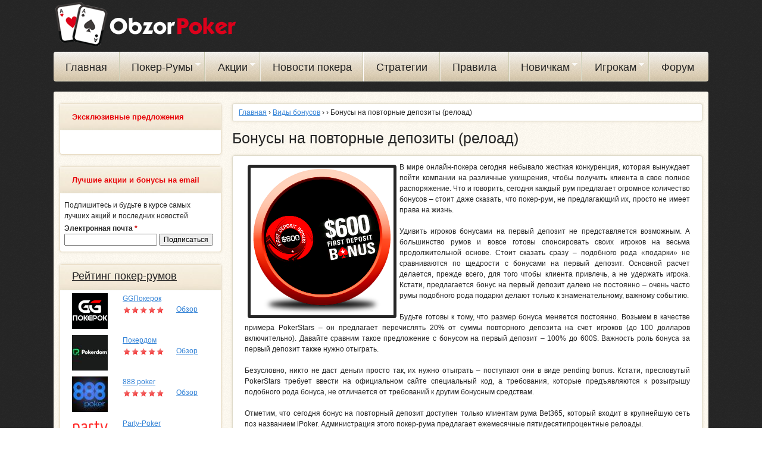

--- FILE ---
content_type: text/html; charset=utf-8
request_url: https://obzorpoker.info/vidy-bonusov/bonusy-na-povtornye-depozity-reload
body_size: 15938
content:
<!DOCTYPE html>
<!--[if lt IE 7]><html class="lt-ie9 lt-ie8 lt-ie7" lang="ru" dir="ltr"><![endif]-->
<!--[if IE 7]><html class="lt-ie9 lt-ie8" lang="ru" dir="ltr"><![endif]-->
<!--[if IE 8]><html class="lt-ie9" lang="ru" dir="ltr"><![endif]-->
<!--[if gt IE 8]><!--><html lang="ru" dir="ltr" prefix="fb: http://ogp.me/ns/fb# content: http://purl.org/rss/1.0/modules/content/ dc: http://purl.org/dc/terms/ foaf: http://xmlns.com/foaf/0.1/ og: http://ogp.me/ns# rdfs: http://www.w3.org/2000/01/rdf-schema# sioc: http://rdfs.org/sioc/ns# sioct: http://rdfs.org/sioc/types# skos: http://www.w3.org/2004/02/skos/core# xsd: http://www.w3.org/2001/XMLSchema# schema: http://schema.org/"><!--<![endif]-->
<head>
  <title>Бонусы на повторные депозиты (релоад)</title>
<meta charset="utf-8" />
<link href="https://obzorpoker.info/sites/all/themes/gobzor/images/ipad-retina-152x152.png" rel="apple-touch-icon" sizes="152x152" />
<link href="https://obzorpoker.info/sites/all/themes/gobzor/images/iphone-retina-120x120.png" rel="apple-touch-icon" sizes="120x120" />
<link href="https://obzorpoker.info/sites/all/themes/gobzor/images/ipad-standard-76x76.png" rel="apple-touch-icon" sizes="76x76" />
<link href="https://obzorpoker.info/sites/all/themes/gobzor/images/default-60x60.png" rel="apple-touch-icon" />
<link href="https://obzorpoker.info/sites/all/themes/gobzor/images/default-60x60.png" rel="shortcut icon" />
<link href="/vidy-bonusov/bonusy-na-povtornye-depozity-reload" itemprop="url" id="md2" />
<link rel="shortcut icon" href="https://obzorpoker.info/sites/default/files/favicon_obzorpoker.ico" type="image/vnd.microsoft.icon" />
<script src="https://www.google.com/recaptcha/api.js?hl=ru" async="async" defer="defer"></script>
<meta name="viewport" content="width=device-width, initial-scale=1.0, user-scalable=yes" />
<meta name="MobileOptimized" content="width" />
<meta name="description" content="Что такое бонус на повторный депозит (релоад), какие покер-румы его предлагают, как часто проводятся акции и как получить приз – расскажем здесь." />
<meta name="HandheldFriendly" content="true" />
<meta name="apple-mobile-web-app-capable" content="yes" />
<meta name="generator" content="Drupal 7 (http://drupal.org)" />
<link rel="canonical" href="https://obzorpoker.info/vidy-bonusov/bonusy-na-povtornye-depozity-reload" />
<link type="text/css" rel="stylesheet" href="https://obzorpoker.info/sites/default/files/css/css_xE-rWrJf-fncB6ztZfd2huxqgxu4WO-qwma6Xer30m4.css" media="all" />
<link type="text/css" rel="stylesheet" href="https://obzorpoker.info/sites/default/files/css/css_nMqu7u7_fqjDolAqsWxoKe4lKMT3_7myphoQcQei5W4.css" media="all" />
<link type="text/css" rel="stylesheet" href="https://obzorpoker.info/sites/default/files/css/css_q2YWGTwzrjxJqnIFXv-oKPEysNu3zsN1KMbu5OoLemg.css" media="all" />
<link type="text/css" rel="stylesheet" href="https://obzorpoker.info/sites/default/files/css/css_sYOddOnuGGJ0CgsqzHxEHKAcctTcbSCPlc3iB2kMYZE.css" media="screen" />
<link type="text/css" rel="stylesheet" href="https://obzorpoker.info/sites/default/files/css/css__SrEHJoJN1aCkBKDHR5SwxHRbLwIk2hLNd_XxMpx92c.css" media="only screen" />

<!--[if lt IE 9]>
<link type="text/css" rel="stylesheet" href="https://obzorpoker.info/sites/default/files/css/css_4bJAkxxAt0sTdO1CALh5293qefQj1DpeGnDeal-WeLw.css" media="screen" />
<![endif]-->
<script src="https://obzorpoker.info/sites/default/files/js/js_v7z_ueNi9EIrZXPI8So7AkuzyXuKekr2jbdDptsM5Oc.js"></script>
<script src="https://obzorpoker.info/sites/default/files/js/js_apHCijbLYKwQYTfBrA5t8XsqmNPGLF5vKkYMADCqjEk.js"></script>
<script src="https://obzorpoker.info/sites/default/files/js/js_O9PXyuHWslXY6IwYU0evfORYkXTfI0H804P1-RMOnXI.js"></script>
<script src="https://obzorpoker.info/sites/default/files/js/js_FlP4sVs9jlwz1gk92dPs5IYTo3t0rFXyJvdhbQOw7XY.js"></script>
<script src="https://obzorpoker.info/sites/all/libraries/ckeditor/ckeditor.js?pnw9ik"></script>
<script src="https://obzorpoker.info/sites/default/files/js/js__hIj-hHsEpRaJbL1RRdI8zR1XvLT7lgY7EvTtAdzPCc.js"></script>
<script src="https://obzorpoker.info/sites/default/files/js/js_bOjt6zaGKW3Ql601Hup9iK7fIzn0qjAbJuy9e8DrGus.js"></script>
<script>jQuery.extend(Drupal.settings, {"basePath":"\/","pathPrefix":"","ajaxPageState":{"theme":"gobzor","theme_token":"Hfs2Vn95q646wB2oi0mWBkVgW4dLE2mkNvh3M8QJfvs","jquery_version":"1.7","js":{"sites\/all\/modules\/wysiwyg\/wysiwyg.js":1,"sites\/all\/libraries\/share42\/share42.js":1,"sites\/all\/modules\/jquery_update\/replace\/jquery\/1.7\/jquery.min.js":1,"misc\/jquery.once.js":1,"misc\/drupal.js":1,"sites\/all\/modules\/jquery_update\/replace\/ui\/ui\/minified\/jquery.ui.effect.min.js":1,"sites\/all\/modules\/jquery_update\/replace\/ui\/external\/jquery.cookie.js":1,"sites\/all\/modules\/jquery_update\/replace\/misc\/jquery.form.min.js":1,"sites\/all\/modules\/wysiwyg\/wysiwyg.init.js":1,"misc\/ajax.js":1,"sites\/all\/modules\/jquery_update\/js\/jquery_update.js":1,"sites\/all\/modules\/_custom\/gob_display\/gob_display.js":1,"sites\/all\/modules\/back_to_top\/js\/back_to_top.js":1,"public:\/\/languages\/ru_M9ZjwBmCAqEtEjRUoemZhMMkTqHa1rjvG1Olr-98E-M.js":1,"sites\/all\/libraries\/colorbox\/jquery.colorbox-min.js":1,"sites\/all\/modules\/colorbox\/js\/colorbox.js":1,"sites\/all\/modules\/colorbox\/styles\/default\/colorbox_style.js":1,"sites\/all\/modules\/colorbox\/js\/colorbox_load.js":1,"sites\/all\/modules\/colorbox\/js\/colorbox_inline.js":1,"sites\/all\/modules\/quote\/quote.js":1,"sites\/all\/modules\/captcha\/captcha.js":1,"sites\/all\/modules\/responsive_menus\/styles\/meanMenu\/jquery.meanmenu.min.js":1,"sites\/all\/modules\/responsive_menus\/styles\/meanMenu\/responsive_menus_mean_menu.js":1,"misc\/progress.js":1,"public:\/\/js\/wysiwyg\/wysiwyg_ckeditor_uWMoMQ7qlhtyf-cFJlMTazsAxhCeS88weKBiAtXujAQ.js":1,"sites\/all\/modules\/fivestar\/js\/fivestar.js":1,"sites\/all\/modules\/fivestar\/js\/fivestar.ajax.js":1,"sites\/all\/libraries\/ckeditor\/ckeditor.js":1,"sites\/all\/modules\/wysiwyg\/editors\/js\/ckeditor-3.0.js":1,"sites\/all\/modules\/wysiwyg\/editors\/js\/none.js":1,"misc\/textarea.js":1,"modules\/filter\/filter.js":1,"sites\/all\/modules\/simpleantispam\/simpleantispam.js":1,"sites\/all\/libraries\/superfish\/jquery.hoverIntent.minified.js":1,"sites\/all\/libraries\/superfish\/supposition.js":1,"sites\/all\/libraries\/superfish\/superfish.js":1,"sites\/all\/libraries\/superfish\/supersubs.js":1,"sites\/all\/modules\/superfish\/superfish.js":1,"sites\/all\/themes\/adaptivetheme\/at_core\/scripts\/scalefix.js":1},"css":{"modules\/system\/system.base.css":1,"modules\/system\/system.menus.css":1,"modules\/system\/system.messages.css":1,"modules\/system\/system.theme.css":1,"sites\/all\/modules\/simplenews\/simplenews.css":1,"modules\/aggregator\/aggregator.css":1,"modules\/comment\/comment.css":1,"sites\/all\/modules\/date\/date_api\/date.css":1,"sites\/all\/modules\/date\/date_popup\/themes\/datepicker.1.7.css":1,"modules\/field\/theme\/field.css":1,"modules\/node\/node.css":1,"modules\/search\/search.css":1,"sites\/all\/modules\/simpleads\/css\/simpleads.css":1,"modules\/user\/user.css":1,"modules\/forum\/forum.css":1,"sites\/all\/modules\/views\/css\/views.css":1,"sites\/all\/modules\/back_to_top\/css\/back_to_top.css":1,"sites\/all\/modules\/colorbox\/styles\/default\/colorbox_style.css":1,"sites\/all\/modules\/ctools\/css\/ctools.css":1,"sites\/all\/modules\/quote\/quote.css":1,"sites\/all\/modules\/responsive_menus\/styles\/meanMenu\/meanmenu.min.css":1,"sites\/all\/modules\/fivestar\/css\/fivestar.css":1,"modules\/filter\/filter.css":1,"public:\/\/honeypot\/honeypot.css":1,"sites\/all\/modules\/share42\/css\/share42.css":1,"sites\/all\/modules\/starrating\/icons\/star.css":1,"sites\/all\/libraries\/superfish\/css\/superfish.css":1,"sites\/all\/themes\/adaptivetheme\/at_core\/css\/at.layout.css":1,"sites\/all\/themes\/gobzor\/css\/global.base.css":1,"sites\/all\/themes\/gobzor\/css\/global.styles.css":1,"sites\/all\/themes\/gobzor\/css\/global.superfish.css":1,"public:\/\/adaptivetheme\/gobzor_files\/gobzor.responsive.layout.css":1,"public:\/\/adaptivetheme\/gobzor_files\/gobzor.responsive.styles.css":1,"public:\/\/adaptivetheme\/gobzor_files\/gobzor.lt-ie9.layout.css":1}},"colorbox":{"opacity":"0.85","current":"{current} \u0438\u0437 {total}","previous":"\u00ab \u041f\u0440\u0435\u0434\u044b\u0434\u0443\u0449\u0438\u0439","next":"\u0421\u043b\u0435\u0434\u0443\u044e\u0449\u0438\u0439 \u00bb","close":"\u0417\u0430\u043a\u0440\u044b\u0442\u044c","maxWidth":"98%","maxHeight":"98%","fixed":true,"mobiledetect":true,"mobiledevicewidth":"480px"},"gobDisplay":{"url":""},"quote_nest":"2","back_to_top":{"back_to_top_button_trigger":"100","back_to_top_button_text":"Back to top","#attached":{"library":[["system","ui"]]}},"better_exposed_filters":{"views":{"poslednie":{"displays":{"block_news":{"filters":[]},"block_articles":{"filters":[]}}},"advertisement_blocks":{"displays":{"block_16":{"filters":[]},"block_17":{"filters":[]},"block_15":{"filters":[]}}},"rating_poker":{"displays":{"block_1":{"filters":[]}}},"similar":{"displays":{"block_similar_article":{"filters":[]}}}}},"urlIsAjaxTrusted":{"\/vidy-bonusov\/bonusy-na-povtornye-depozity-reload":true,"\/search\/node":true,"\/system\/ajax":true,"\/comment\/reply\/6035":true},"responsive_menus":[{"selectors":"#block-superfish-1","container":"body","trigger_txt":"\u2630  \u0413\u043b\u0430\u0432\u043d\u043e\u0435 \u043c\u0435\u043d\u044e","close_txt":"\u2630  \u0413\u043b\u0430\u0432\u043d\u043e\u0435 \u043c\u0435\u043d\u044e","close_size":"1.5em","position":"left","media_size":"1100","show_children":"1","expand_children":"1","expand_txt":"\u0026gt;","contract_txt":"\u0026lt;","remove_attrs":"1","responsive_menus_style":"mean_menu"}],"superfish":{"1":{"id":"1","sf":{"animation":{"opacity":"show","height":"show"},"speed":"\u0027fast\u0027","autoArrows":true,"dropShadows":false,"disableHI":false},"plugins":{"supposition":true,"bgiframe":false,"supersubs":{"minWidth":"17","maxWidth":"17","extraWidth":1}}}},"ajax":{"edit-vote--2":{"callback":"fivestar_ajax_submit","event":"change","url":"\/system\/ajax","submit":{"_triggering_element_name":"vote"}}},"wysiwyg":{"configs":{"ckeditor":{"formatfull_html":{"baseHref":"https:\/\/obzorpoker.info\/","width":"auto","resize_minWidth":450,"theme":"default","skin":"kama","entities_latin":false,"entities_greek":false,"format_tags":"p;address;pre;h2;h3;h4;h5;h6;div","allowedContent":true,"contentsCss":["https:\/\/obzorpoker.com\/sites\/default\/files\/css\/css_sYOddOnuGGJ0CgsqzHxEHKAcctTcbSCPlc3iB2kMYZE.css","https:\/\/obzorpoker.com\/sites\/default\/files\/css\/css__SrEHJoJN1aCkBKDHR5SwxHRbLwIk2hLNd_XxMpx92c.css","https:\/\/obzorpoker.com\/sites\/default\/files\/css\/css_4bJAkxxAt0sTdO1CALh5293qefQj1DpeGnDeal-WeLw.css"],"forcePasteAsPlainText":0,"language":"ru","simple_source_formatting":0,"toolbarLocation":"top","resize_enabled":true,"toolbar":[["Bold","Italic","Underline","JustifyLeft","JustifyCenter","JustifyRight","JustifyBlock","BidiLtr","BidiRtl","BulletedList","NumberedList","Outdent","Indent","Undo","Link","Unlink","Anchor","Image","TextColor","PasteFromWord","ShowBlocks","RemoveFormat","SpecialChar","Format","Font","FontSize","Styles","Table","Flash","CreateDiv","Iframe"]],"bodyClass":"wysiwygeditor"}}},"plugins":[],"disable":"\u041a \u043f\u0440\u043e\u0441\u0442\u043e\u043c\u0443 \u0440\u0435\u0434\u0430\u043a\u0442\u043e\u0440\u0443 \u0442\u0435\u043a\u0441\u0442\u0430","enable":"\u041a \u0432\u0438\u0437\u0443\u0430\u043b\u044c\u043d\u043e\u043c\u0443 \u0440\u0435\u0434\u0430\u043a\u0442\u043e\u0440\u0443 \u0442\u0435\u043a\u0441\u0442\u0430","triggers":{"edit-comment-body-und-0-value":{"field":"edit-comment-body-und-0-value","resizable":1,"activeFormat":"full_html","formatfull_html":{"editor":"ckeditor","status":1,"toggle":1,"skip_summary":1}}}},"adaptivetheme":{"gobzor":{"layout_settings":{"bigscreen":"three-col-grail","tablet_landscape":"three-col-grail","tablet_portrait":"one-col-vert","smalltouch_landscape":"one-col-vert","smalltouch_portrait":"one-col-stack"},"media_query_settings":{"bigscreen":"only screen and (min-width:1025px)","tablet_landscape":"only screen and (min-width:769px) and (max-width:1024px)","tablet_portrait":"only screen and (min-width:581px) and (max-width:768px)","smalltouch_landscape":"only screen and (min-width:321px) and (max-width:580px)","smalltouch_portrait":"only screen and (max-width:320px)"}}}});</script>
<!--[if lt IE 9]>
<script src="https://obzorpoker.info/sites/all/themes/adaptivetheme/at_core/scripts/html5.js?pnw9ik"></script>
<![endif]-->
</head>
<body class="html not-front not-logged-in one-sidebar sidebar-first page-node page-node- page-node-6035 node-type-article site-name-hidden atr-7.x-3.x atv-7.x-3.2 lang-ru site-name-obzorpoker section-vidy-bonusov">
  <div id="skip-link" class="nocontent">
    <a href="#main-content" class="element-invisible element-focusable">Перейти к основному содержанию</a>
  </div>
    <div id="page-wrapper">
  <div id="page" class="container page">

    <!-- !Leaderboard Region -->
    
    <header id="header" class="clearfix" role="banner">

              <!-- !Branding -->
        <div id="branding" class="branding-elements clearfix">

                      <div id="logo">
              <a href="/"><img class="site-logo" typeof="foaf:Image" src="https://obzorpoker.info/sites/default/files/logo_obzorpoker.png" alt="ObzorPoker" /></a>            </div>
          
                      <!-- !Site name and Slogan -->
            <div class="element-invisible h-group" id="name-and-slogan">

              
            </div>
          
        </div>
      
      <div id="top-banner" class="region">
              </div>

      <!-- !Header Region -->
      
    </header>

    <!-- !Navigation -->
    <div id="menu-bar" class="nav clearfix"><div id="block-superfish-1" class="block block-superfish no-title menu-wrapper menu-bar-wrapper clearfix odd first last block-count-1 block-region-menu-bar block-1">

    
  <div class="content" class="block-content content">
    <ul id="superfish-1" class="menu sf-menu sf-main-menu sf-horizontal sf-style-none sf-total-items-9 sf-parent-items-4 sf-single-items-5"><li id="menu-218-1" class="first odd sf-item-1 sf-depth-1 sf-no-children"><a href="/" title="" class="sf-depth-1">Главная</a></li><li id="menu-529-1" class="middle even sf-item-2 sf-depth-1 sf-total-children-3 sf-parent-children-0 sf-single-children-3 menuparent"><a href="/obzor-poker-room-list" class="sf-depth-1 menuparent">Покер-Румы</a><ul><li id="menu-530-1" class="first odd sf-item-1 sf-depth-2 sf-no-children"><a href="/top-poker-room" class="sf-depth-2">Топ Покер-Румов</a></li><li id="menu-528-1" class="middle even sf-item-2 sf-depth-2 sf-no-children"><a href="/rating-poker-room-luchshie" class="sf-depth-2">Рейтинг Покер-Румов</a></li><li id="menu-1601-1" class="last odd sf-item-3 sf-depth-2 sf-no-children"><a href="/rybnye-rumy" class="sf-depth-2">Самые рыбные румы</a></li></ul></li><li id="menu-582-1" class="middle odd sf-item-3 sf-depth-1 sf-total-children-2 sf-parent-children-0 sf-single-children-2 menuparent"><a href="/promotions" title="" class="sf-depth-1 menuparent">Акции</a><ul><li id="menu-1563-1" class="first odd sf-item-1 sf-depth-2 sf-no-children"><a href="/promotions" title="" class="sf-depth-2">Акции покер-румов</a></li><li id="menu-581-1" class="last even sf-item-2 sf-depth-2 sf-no-children"><a href="/bonuses" class="sf-depth-2">Бонусы Покер-Румов</a></li></ul></li><li id="menu-534-1" class="middle even sf-item-4 sf-depth-1 sf-no-children"><a href="/news" title="" class="sf-depth-1">Новости покера</a></li><li id="menu-408-1" class="middle odd sf-item-5 sf-depth-1 sf-no-children"><a href="/strategii" title="" class="sf-depth-1">Стратегии</a></li><li id="menu-1738-1" class="middle even sf-item-6 sf-depth-1 sf-no-children"><a href="/pravila-pokera" title="" class="sf-depth-1">Правила</a></li><li id="menu-1063-1" class="middle odd sf-item-7 sf-depth-1 sf-total-children-10 sf-parent-children-0 sf-single-children-10 menuparent"><a href="/pravila-pokera" title="" class="sf-depth-1 menuparent">Новичкам</a><ul><li id="menu-1553-1" class="first odd sf-item-1 sf-depth-2 sf-no-children"><a href="/pravila-pokera" title="" class="sf-depth-2">Правила покера</a></li><li id="menu-1554-1" class="middle even sf-item-2 sf-depth-2 sf-no-children"><a href="/vidy-pokera" title="" class="sf-depth-2">Виды покера</a></li><li id="menu-1555-1" class="middle odd sf-item-3 sf-depth-2 sf-no-children"><a href="/pravila-pokera/kombinacii-v-pokere" class="sf-depth-2">Комбинации в покере</a></li><li id="menu-1556-1" class="middle even sf-item-4 sf-depth-2 sf-no-children"><a href="/vidy-bonusov" title="" class="sf-depth-2">Виды бонусов</a></li><li id="menu-1559-1" class="middle odd sf-item-5 sf-depth-2 sf-no-children"><a href="/rating-poker-room-luchshie" title="" class="sf-depth-2">Выбор покер-рума</a></li><li id="menu-1600-1" class="middle even sf-item-6 sf-depth-2 sf-no-children"><a href="/poker-online-besplatno" title="Покер онлайн бесплатно" class="sf-depth-2">Покер бесплатно</a></li><li id="menu-1557-1" class="middle odd sf-item-7 sf-depth-2 sf-no-children"><a href="/istoriya-razvitiya-pokera" title="" class="sf-depth-2">История развития покера</a></li><li id="menu-1540-1" class="middle even sf-item-8 sf-depth-2 sf-no-children"><a href="/psihologiya" title="" class="sf-depth-2">Психология в покере</a></li><li id="menu-1542-1" class="middle odd sf-item-9 sf-depth-2 sf-no-children"><a href="/poker-faq" title="Покер - вопросы и ответы " class="sf-depth-2">Вопросы - Ответы</a></li><li id="menu-593-1" class="last even sf-item-10 sf-depth-2 sf-no-children"><a href="/stati" title="" class="sf-depth-2">Статьи</a></li></ul></li><li id="menu-1552-1" class="middle even sf-item-8 sf-depth-1 sf-total-children-5 sf-parent-children-0 sf-single-children-5 menuparent"><a href="/sovety-professionalov" title="" class="sf-depth-1 menuparent">Игрокам</a><ul><li id="menu-1450-1" class="first odd sf-item-1 sf-depth-2 sf-no-children"><a href="/sovety-professionalov" title="" class="sf-depth-2">Советы от профессионалов</a></li><li id="menu-1558-1" class="middle even sf-item-2 sf-depth-2 sf-no-children"><a href="/luchshie-igroki-poker" title="" class="sf-depth-2">Выдающиеся игроки в покер</a></li><li id="menu-1560-1" class="middle odd sf-item-3 sf-depth-2 sf-no-children"><a href="/krupneyshie-turniry" title="" class="sf-depth-2">Крупнейшие турниры по покеру</a></li><li id="menu-1561-1" class="middle even sf-item-4 sf-depth-2 sf-no-children"><a href="/pokernye-seti" title="" class="sf-depth-2">Покерные сети</a></li><li id="menu-1544-1" class="last odd sf-item-5 sf-depth-2 sf-no-children"><a href="/payment-systems" title="Платежные системы для покера" class="sf-depth-2">Платежные системы</a></li></ul></li><li id="menu-1602-1" class="last odd sf-item-9 sf-depth-1 sf-no-children"><a href="https://obzorpoker.info/forum" title="" class="sf-depth-1">Форум</a></li></ul>  </div>
</div>
</div>        


    <!-- !Secondary Content Region -->
    
    <div id="columns" class="columns clearfix">
      <main id="content-column" class="content-column" role="main">
        <div class="content-inner">

          <!-- !Breadcrumbs -->
          <div class="breadcrumb l_156"><span typeof="v:Breadcrumb"><a rel="v:url"  property="v:title"  href="/">Главная</a></span> › <a href="/vidy-bonusov">Виды бонусов</a> › <a href="/vidy-bonusov/"></a> › Бонусы на повторные депозиты (релоад)</div>
          <!-- !Messages and Help -->
                    
          <!-- !Highlighted region -->
          
          <section id="main-content">

            
            <!-- !Main Content Header -->
            
                                        <h1 class="with-tabs">Бонусы на повторные депозиты (релоад)</h1>
                                      
            
            <!-- !Main Content -->
                                              <div id="content" class="region">
                    <div id="block-system-main" class="block block-system no-title odd first block-count-2 block-region-content block-main">

    
  <div class="content" class="block-content content">
    <div id="node-6035" class="node node-article node-promoted article odd node-full clearfix" role="article">

      


  <div class="content clearfix" class="node-content">
    <div class="field field-name-body field-type-text-with-summary field-label-hidden view-mode-full"><div class="field-items"><div class="field-item even"><p style="text-align: justify;"><img alt="" src="/sites/default/files/uploads/bonusy_na_povtornye_depozity.png" style="width: 240px; height: 248px; border-width: 5px; border-style: solid; margin: 5px; float: left;" />В мире онлайн-покера сегодня небывало жесткая конкуренция, которая вынуждает пойти компании на различные ухищрения, чтобы получить клиента в свое полное распоряжение. Что и говорить, сегодня каждый рум предлагает огромное количество бонусов – стоит даже сказать, что покер-рум, не предлагающий их, просто не имеет права на жизнь.</p>
<p style="text-align: justify;">Удивить игроков бонусами на первый депозит не представляется возможным. А большинство румов и вовсе готовы спонсировать своих игроков на весьма продолжительной основе. Стоит сказать сразу – подобного рода «подарки» не сравниваются по щедрости с бонусами на первый депозит. Основной расчет делается, прежде всего, для того чтобы клиента привлечь, а не удержать игрока. Кстати, предлагается бонус на первый депозит далеко не постоянно – очень часто румы подобного рода подарки делают только к знаменательному, важному событию.</p>
<p style="text-align: justify;">Будьте готовы к тому, что размер бонуса меняется постоянно. Возьмем в качестве примера PokerStars – он предлагает перечислять 20% от суммы повторного депозита на счет игроков (до 100 долларов включительно). Давайте сравним такое предложение с бонусом на первый депозит – 100% до 600$. Важность роль бонуса за первый депозит также нужно отыграть.</p>
<p style="text-align: justify;">Безусловно, никто не даст деньги просто так, их нужно отыграть – поступают они в виде pending bonus. Кстати, пресловутый PokerStars требует ввести на официальном сайте специальный код, а требования, которые предъявляются к розыгрышу подобного рода бонуса, не отличается от требований к другим бонусным средствам.</p>
<p style="text-align: justify;">Отметим, что сегодня бонус на повторный депозит доступен только клиентам рума Bet365, который входит в крупнейшую сеть поз названием iPoker. Администрация этого покер-рума предлагает ежемесячные пятидесятипроцентные релоады.</p>
<h2 style="text-align: center;">Важно отметить</h2>
<p style="text-align: justify;"><img alt="" src="/sites/default/files/uploads/bonusy_na_povtornye_depozity_1.png" style="width: 240px; height: 248px; border-width: 5px; border-style: solid; margin: 5px; float: left;" />Для ведущих покер-румов, стоит сказать, сейчас наступила пора затишья – релоад предлагает оплатить только PokerStars и Bet365. Игроки, которые зарегистрированы в других румах, в данный момент не стоит ожидать возможности пополнить банкролл на повторном депозите. Впрочем, нельзя не вспомнить про акцию от Ultimate Poker и Titan Poker – во время нее игрокам предлагали выполнить новый депозит и получить от 20 до 60 процентов от внесенных средств на счет. Размер бонуса зависел от VIP-статуса игрока.</p>
<h2 style="text-align: center;">Зачем нужны?</h2>
<p style="text-align: justify;">Игроку не следует забывать, что релоад бонус – это часть большой стратегии, которая направлена на удерживание игроков. Нередко встречаются ситуации, когда игроки, оставившие игру за столами рума, получал письмо, где компания предлагала ему сделать повторный депозит и получить бонус.</p>
<p style="text-align: justify;">И, как показывает практика, стратегия весьма эффективна – человек, который действительно серьезно увлекается покером, намного более охотно выполнит депозит и получит за это дополнительные средства. Вполне вероятно, что ваше длительное «молчание» и отсутствие активности в профиле будет стимулировать администрацию рума делать щедрое предложение.</p>
<h2 style="text-align: center;">Сроки проведения акций</h2>
<p style="text-align: justify;">Как уже говорилось прежде, бонусы на повторный депозит не носят долгосрочный характер – очень часто действуют они не более 2 недель, да и сами румы не смешат раструбить на весь интернет, что он в буквальном смысле раздает средства.</p>
<h2 style="text-align: center;">Брать или не брать?</h2>
<p style="text-align: justify;"><img alt="" src="/sites/default/files/uploads/bonusy_na_povtornye_depozity.jpg" style="width: 350px; height: 125px; margin: 5px; border-width: 5px; border-style: solid; float: right;" />Рекомендуем не упускать любителям покера возможность получить бонусы на первый депозит – по сути, вы ничего точно не потеряете. Ведь если вы в любом случае желаете сыграть в покер, то не воспользоваться предложениями от покер-рума будет большой ошибкой.</p>
<p style="text-align: justify;">Кстати, профессиональные игроки имеют аккаунты на всех известных покер-коммьюнити, ограничивать себя рамками нескольких сайтов точно не стоит, ведь шансы на повторный депозит, в таком случае, весьма значительно уменьшаются.</p>
</div></div></div><div class="field field-name-field-star field-type-fivestar field-label-hidden view-mode-full"><div class="field-items" id="md1"><div class="field-item even" itemprop="aggregateRating" itemscope="" itemtype="http://schema.org/AggregateRating"><form class="fivestar-widget" action="/vidy-bonusov/bonusy-na-povtornye-depozity-reload" method="post" id="fivestar-custom-widget" accept-charset="UTF-8"><div><div  class="clearfix fivestar-average-text fivestar-average-stars fivestar-form-item fivestar-default"><div class="form-item form-type-fivestar form-item-vote">
 <div class="form-item form-type-select form-item-vote">
 <select id="edit-vote--2" name="vote" class="form-select"><option value="-">Выберите оценку</option><option value="20">Give Бонусы на повторные депозиты (релоад) 1/5</option><option value="40">Give Бонусы на повторные депозиты (релоад) 2/5</option><option value="60">Give Бонусы на повторные депозиты (релоад) 3/5</option><option value="80" selected="selected">Give Бонусы на повторные депозиты (релоад) 4/5</option><option value="100">Give Бонусы на повторные депозиты (релоад) 5/5</option></select>
<div class="description"><div class="fivestar-summary fivestar-summary-average-count"><span class="average-rating">Средняя: <span  itemprop="ratingValue">3.3</span></span> <span class="total-votes">(<span  itemprop="ratingCount">4</span> оценки)</span></div></div>
</div>

</div>
</div><input class="fivestar-submit form-submit" type="submit" id="edit-fivestar-submit" name="op" value="Ставка" /><input type="hidden" name="form_build_id" value="form-f21TOcOX5mPYcnc4K39Btv0Ua8yJHMRPyCBqt0QDjko" />
<input type="hidden" name="form_id" value="fivestar_custom_widget" />
<div class="homepage-textfield"><div class="form-item form-type-textfield form-item-homepage">
  <label for="edit-homepage">Leave this field blank </label>
 <input autocomplete="off" type="text" id="edit-homepage" name="homepage" value="" size="20" maxlength="128" class="form-text" />
</div>
</div></div></form></div></div></div><span rel="schema:url" resource="/vidy-bonusov/bonusy-na-povtornye-depozity-reload" class="rdf-meta element-hidden"></span><span property="schema:name" content="Бонусы на повторные депозиты (релоад)" class="rdf-meta element-hidden"></span><div class="field field-name-field-star field-type-fivestar field-label-hidden view-mode-full"><div class="field-items" id="md1"><div class="field-item even" itemprop="aggregateRating" itemscope="" itemtype="http://schema.org/AggregateRating"><form class="fivestar-widget" action="/vidy-bonusov/bonusy-na-povtornye-depozity-reload" method="post" id="fivestar-custom-widget" accept-charset="UTF-8"><div><div  class="clearfix fivestar-average-text fivestar-average-stars fivestar-form-item fivestar-default"><div class="form-item form-type-fivestar form-item-vote">
 <div class="form-item form-type-select form-item-vote">
 <select id="edit-vote--2" name="vote" class="form-select"><option value="-">Выберите оценку</option><option value="20">Give Бонусы на повторные депозиты (релоад) 1/5</option><option value="40">Give Бонусы на повторные депозиты (релоад) 2/5</option><option value="60">Give Бонусы на повторные депозиты (релоад) 3/5</option><option value="80" selected="selected">Give Бонусы на повторные депозиты (релоад) 4/5</option><option value="100">Give Бонусы на повторные депозиты (релоад) 5/5</option></select>
<div class="description"><div class="fivestar-summary fivestar-summary-average-count"><span class="average-rating">Средняя: <span  itemprop="ratingValue">3.3</span></span> <span class="total-votes">(<span  itemprop="ratingCount">4</span> оценки)</span></div></div>
</div>

</div>
</div><input class="fivestar-submit form-submit" type="submit" id="edit-fivestar-submit" name="op" value="Ставка" /><input type="hidden" name="form_build_id" value="form-f21TOcOX5mPYcnc4K39Btv0Ua8yJHMRPyCBqt0QDjko" />
<input type="hidden" name="form_id" value="fivestar_custom_widget" />
<div class="homepage-textfield"><div class="form-item form-type-textfield form-item-homepage">
  <label for="edit-homepage">Leave this field blank </label>
 <input autocomplete="off" type="text" id="edit-homepage" name="homepage" value="" size="20" maxlength="128" class="form-text" />
</div>
</div></div></form></div></div></div>  </div>

  
  <div id="comments" class="comment-wrapper">

  
  
      <span class="title comment-form"><h4>Добавить новый отзыв</h4></span>
    <form class="comment-form" action="/comment/reply/6035" method="post" id="comment-form" accept-charset="UTF-8"><div><div class="form-item form-type-textfield form-item-name">
  <label for="edit-name">Ваше имя </label>
 <input type="text" id="edit-name" name="name" value="" size="30" maxlength="60" class="form-text" />
</div>
<div class="field-type-text-long field-name-comment-body field-widget-text-textarea form-wrapper" id="edit-comment-body"><div id="comment-body-add-more-wrapper"><div class="text-format-wrapper"><div class="form-item form-type-textarea form-item-comment-body-und-0-value">
  <label for="edit-comment-body-und-0-value">Отзыв <span class="form-required" title="Обязательно для заполнения.">*</span></label>
 <div class="form-textarea-wrapper resizable"><textarea class="text-full wysiwyg form-textarea required" id="edit-comment-body-und-0-value" name="comment_body[und][0][value]" cols="60" rows="5"></textarea></div>
</div>
</div>
</div></div><input type="hidden" name="form_build_id" value="form-hdxKA26tnorr6dDNw5vrfoRcKL0Ro5fg7tLefoCQxBE" />
<input type="hidden" name="form_id" value="comment_node_article_form" />
<div class="captcha"><input type="hidden" name="captcha_sid" value="14360786" />
<input type="hidden" name="captcha_token" value="d34d50767eddf51449a0633879219a93" />
<input type="hidden" name="captcha_response" value="Google no captcha" />
<div class="g-recaptcha" data-sitekey="6Ld0Q5UUAAAAAAQ4-aqXzBh8nbrlVorlyL7xPpJW" data-theme="light" data-type="image"></div></div><div class="element-invisible"><div class="form-item form-type-checkbox form-item-smplntspm2">
 <input type="checkbox" id="edit-smplntspm2" name="smplntspm2" value="1" class="form-checkbox" />  <label class="option" for="edit-smplntspm2">Я спамер </label>

</div>
</div><div class="form-item form-type-checkbox form-item-smplntspm1">
 <input type="checkbox" id="edit-smplntspm1" name="smplntspm1" value="1" class="form-checkbox" />  <label class="option" for="edit-smplntspm1">Я не спамер </label>

</div>
<div class="homepage-textfield"><div class="form-item form-type-textfield form-item-homepage">
  <label for="edit-homepage--3">Leave this field blank </label>
 <input autocomplete="off" type="text" id="edit-homepage--3" name="homepage" value="" size="20" maxlength="128" class="form-text" />
</div>
</div><div class="form-actions form-wrapper" id="edit-actions"><input type="submit" id="edit-submit" name="op" value="Сохранить" class="form-submit" /><input type="submit" id="edit-preview" name="op" value="Предпросмотр" class="form-submit" /></div></div></form>  
</div>

  </div>
</div>
<div id="block-share42-share42" class="block block-share42 even block-count-3 block-region-content block-share42">

    <div class="box_head">Поделиться в социальных сетях</div>
  
  <div class="content" class="block-content content">
    <div class="share42init" data-path="/sites/all/libraries/share42/" data-top1="200" data-top2="50" data-margin=""></div>
  </div>
</div>
<div id="block-views-similar-block-similar-article" class="block block-views odd last block-count-4 block-region-content block-similar-block-similar-article">

    <div class="box_head">Вам также стоит прочитать:</div>
  
  <div class="content" class="block-content content">
    <div class="view view-similar view-id-similar view-display-id-block_similar_article view-dom-id-bd7fb9d698d2975d4d361bce4e45c623">
        
  
  
      <div class="view-content">
      
<table class="views-table cols-0" >
      <tbody>
          <tr class="odd views-row-first">
		<td class="view_section view_news">
		<div class="view_section_bg">
		<table>
		<tr>
							<td class="img">
					<a href="/sovety-professionalov/pokernye-profi-rasskazyvayut-ob-oshibkah-v-turnirnyh-igrah"><img typeof="foaf:Image" class="image-style-thumbnail" src="https://obzorpoker.info/sites/default/files/styles/thumbnail/public/field/image/pokernye_profi_rasskazyvayut_ob_oshibkah_v_turnirnyh_igrah_i_ih_ispravlenii2.jpeg?itok=YibuFI8Z" width="100" height="75" alt="" /></a>				</td>
						<td class="description">
				<div>
					<span class="gray"></span>
					<span class="gray">
																									</span>
				</div>
				<div> <a href="/sovety-professionalov/pokernye-profi-rasskazyvayut-ob-oshibkah-v-turnirnyh-igrah">Покерные профи рассказывают об ошибках в турнирных играх и их исправлении</a></div>
							<div>Крейг Тапскотт беседует об исправлении ошибок в турнирном покере с Джонатом Тамайо, Брайаном Пиккиоли, Петером Жеттеном и Скоттом Ситроном.
</div>
			</td>
		</tr>
		</table>
		</div>

		</td>

      </tr>
          <tr class="even">
		<td class="view_section view_news">
		<div class="view_section_bg">
		<table>
		<tr>
							<td class="img">
					<a href="/istoriya-razvitiya-pokera/ugolok-istorii-kartochnaya-kamera"><img typeof="foaf:Image" class="image-style-thumbnail" src="https://obzorpoker.info/sites/default/files/styles/thumbnail/public/field/image/ugolok_istorii_kartochnaya_kamera.jpg?itok=z8uyWyDf" width="100" height="56" alt="" /></a>				</td>
						<td class="description">
				<div>
					<span class="gray"></span>
					<span class="gray">
																									</span>
				</div>
				<div> <a href="/istoriya-razvitiya-pokera/ugolok-istorii-kartochnaya-kamera">Уголок истории: карточная камера</a></div>
							<div>В 21 столетии покер набрал действительно потрясающую популярность - благодарны игроки в покер, должны быть человеку, имени которого они, скорее всего, даже не слышали. Речь идет про Генри Оренстейна – автора карточной камеры.
</div>
			</td>
		</tr>
		</table>
		</div>

		</td>

      </tr>
          <tr class="odd">
		<td class="view_section view_news">
		<div class="view_section_bg">
		<table>
		<tr>
							<td class="img">
					<a href="/pravila-pokera/pravila-igry-v-tehasskiy-holdem"><img typeof="foaf:Image" class="image-style-thumbnail" src="https://obzorpoker.info/sites/default/files/styles/thumbnail/public/field/image/texas_hold_em_poker.jpg?itok=2l8JuPC_" width="100" height="100" alt="" /></a>				</td>
						<td class="description">
				<div>
					<span class="gray"></span>
					<span class="gray">
																									</span>
				</div>
				<div> <a href="/pravila-pokera/pravila-igry-v-tehasskiy-holdem">Правила игры в Техасский Холдем</a></div>
							<div>Один из наиболее популярных разновидностей покера сегодня – это Техасский Холдем (Texas Hold'em). Правила игры в Техасский Холдем просты для понимания. Многие игроки, которые начинают впервые играть в покер, разбираются очень быстро, буквально за считанные минуты.
</div>
			</td>
		</tr>
		</table>
		</div>

		</td>

      </tr>
          <tr class="even">
		<td class="view_section view_news">
		<div class="view_section_bg">
		<table>
		<tr>
							<td class="img">
					<a href="/stati/prichiny-razvitiya-ozhireniya-u-pokernyh-professionalov"><img typeof="foaf:Image" class="image-style-thumbnail" src="https://obzorpoker.info/sites/default/files/styles/thumbnail/public/field/image/prichiny_razvitiya_ozhireniya_u_pokernyh_professionalov2.jpg?itok=h0S1XQwL" width="66" height="100" alt="Причины развития ожирения у покерных профессионалов" /></a>				</td>
						<td class="description">
				<div>
					<span class="gray"></span>
					<span class="gray">
																									</span>
				</div>
				<div> <a href="/stati/prichiny-razvitiya-ozhireniya-u-pokernyh-professionalov">Причины развития ожирения у покерных профессионалов</a></div>
							<div>В статье рассказывается о 5 причинах, из-за которых игроки в покер набирают вес. Также даются рекомендации по предотвращению ожирения.
</div>
			</td>
		</tr>
		</table>
		</div>

		</td>

      </tr>
          <tr class="odd views-row-last">
		<td class="view_section view_news">
		<div class="view_section_bg">
		<table>
		<tr>
							<td class="img">
					<a href="/psihologiya/kontrol-i-disciplina-o-vazhnosti-etih-kachestv-dlya-igrokov"><img typeof="foaf:Image" class="image-style-thumbnail" src="https://obzorpoker.info/sites/default/files/styles/thumbnail/public/field/image/kontrol_i_disciplina_-_o_vazhnosti_etih_kachestv_dlya_igrokov.jpg?itok=375LnO1T" width="100" height="66" alt="Контроль и дисциплина – о важности этих качеств для игроков" /></a>				</td>
						<td class="description">
				<div>
					<span class="gray"></span>
					<span class="gray">
																									</span>
				</div>
				<div> <a href="/psihologiya/kontrol-i-disciplina-o-vazhnosti-etih-kachestv-dlya-igrokov">Контроль и дисциплина – о важности этих качеств для игроков</a></div>
							<div>Ключевое качество, без которого успешному игроку в покер просто не обойтись – это дисциплина и самоконтроль, причем в таком порядке, в котором мы указали. Прежде всего, вам нужна дисциплина – она поможет вам разносторонне изучить покер, отыскать действительно выгодные столы с адекватным уровнем риска и, разумеется, дождаться раздач, которые вам подойдут.
</div>
			</td>
		</tr>
		</table>
		</div>

		</td>

      </tr>
      </tbody>
</table>
    </div>
  
  
  
  
  
  
</div>  </div>
</div>
<span itemscope="" itemtype="http://schema.org/Service" itemid="https://obzorpoker.info/vidy-bonusov/bonusy-na-povtornye-depozity-reload" itemref="md1 md2" ></span>                  </div>
                                          
            <!-- !Feed Icons -->
            
            
          </section><!-- /end #main-content -->

          <!-- !Content Aside Region-->
          
        </div><!-- /end .content-inner -->
      </main><!-- /end #content-column -->

      <!-- !Sidebar Regions -->
      <div class="region region-sidebar-first sidebar"><div class="region-inner clearfix"><div id="block-block-15" class="block block-block odd first block-count-5 block-region-sidebar-first block-15">

    <div class="box_head">Эксклюзивные предложения</div>
  
  <div class="content" class="block-content content">
    <p>  </p>
  </div>
</div>
<div id="block-simplenews-157" class="block block-simplenews even block-count-6 block-region-sidebar-first block-157">

    <div class="box_head">Лучшие акции и бонусы на email</div>
  
  <div class="content" class="block-content content">
          <p>Подпишитесь и будьте в курсе самых лучших акций и последних новостей</p>
  
      <form class="simplenews-subscribe" action="/vidy-bonusov/bonusy-na-povtornye-depozity-reload" method="post" id="simplenews-block-form-157" accept-charset="UTF-8"><div><div class="form-item form-type-textfield form-item-mail">
  <label for="edit-mail--2">Электронная почта <span class="form-required" title="Обязательно для заполнения.">*</span></label>
 <input type="text" id="edit-mail--2" name="mail" value="" size="20" maxlength="128" class="form-text required" />
</div>
<input type="submit" id="edit-submit--2" name="op" value="Подписаться" class="form-submit" /><input type="hidden" name="form_build_id" value="form-W5MDcAtNYbJyeHfaah0NeXqG3CzrZJOJJ7ps_SYNdw4" />
<input type="hidden" name="form_id" value="simplenews_block_form_157" />
<div class="homepage-textfield"><div class="form-item form-type-textfield form-item-homepage">
  <label for="edit-homepage--4">Leave this field blank </label>
 <input autocomplete="off" type="text" id="edit-homepage--4" name="homepage" value="" size="20" maxlength="128" class="form-text" />
</div>
</div></div></form>  
  
  
    </div>
</div>
<div id="block-views-rating-poker-block-1" class="block block-views no-title odd block-count-7 block-region-sidebar-first block-rating-poker-block-1">

    
  <div class="content" class="block-content content">
    <div class="view view-rating-poker view-id-rating_poker view-display-id-block_1 view-dom-id-5fe25895ca1590631655dc1213762db4">
        
  
  
      <div class="view-content">
      <div class="box">
  <div class="box_head">
    <a href="/rating-poker-room-luchshie">Рейтинг покер-румов</a>
  </div>
  <div class="box_content">
        <div class="box_item">
      <a href="/ggpokerok" title="Обзор покер-румов GGПокерок"><img typeof="foaf:Image" class="image-style-60x60" src="https://obzorpoker.info/sites/default/files/styles/60x60/public/pokerobzor-gg-pokerok-raiting_2.png?itok=QrJZDIek" width="60" height="60" alt="" /></a>
      <a href="/online-poker?ggpokerok" title="Перейти на сайт покер-рума GGПокерок" target="_blank" onClick="ga('send', 'event', 'LP', 'click', '/online-poker?ggpokerok');">GGПокерок</a>
      <div class="stars">
        
<div class="starrating"><span style="position:absolute;left:-9999px">5</span><div class="rate-image star3-on even s1"></div><div class="rate-image star3-on odd s2"></div><div class="rate-image star3-on even s3"></div><div class="rate-image star3-on odd s4"></div><div class="rate-image star3-on even s5"></div></div>
      </div>
	  <div class="review">
	  <a href="/ggpokerok" title="Обзор покер-румов GGПокерок">Обзор</a>
	  </div>
    </div>
        <div class="box_item">
      <a href="/pokerdom" title="Обзор покер-румов Покердом"><img typeof="foaf:Image" class="image-style-60x60" src="https://obzorpoker.info/sites/default/files/styles/60x60/public/pokerdom-obzor.jpg?itok=LTf6MITs" width="60" height="60" alt="" /></a>
      <a href="/online-poker/pokerdom" title="Перейти на сайт покер-рума Покердом" target="_blank" onClick="ga('send', 'event', 'LP', 'click', '/online-poker/pokerdom');">Покердом</a>
      <div class="stars">
        
<div class="starrating"><span style="position:absolute;left:-9999px">5</span><div class="rate-image star3-on even s1"></div><div class="rate-image star3-on odd s2"></div><div class="rate-image star3-on even s3"></div><div class="rate-image star3-on odd s4"></div><div class="rate-image star3-on even s5"></div></div>
      </div>
	  <div class="review">
	  <a href="/pokerdom" title="Обзор покер-румов Покердом">Обзор</a>
	  </div>
    </div>
        <div class="box_item">
      <a href="/888-poker" title="Обзор покер-румов 888 poker"><img typeof="foaf:Image" class="image-style-60x60" src="https://obzorpoker.info/sites/default/files/styles/60x60/public/poker-888.jpeg?itok=ca3atwps" width="60" height="60" alt="" /></a>
      <a href="/online-poker/888" title="Перейти на сайт покер-рума 888 poker" target="_blank" onClick="ga('send', 'event', 'LP', 'click', '/online-poker/888');">888 poker</a>
      <div class="stars">
        
<div class="starrating"><span style="position:absolute;left:-9999px">5</span><div class="rate-image star3-on even s1"></div><div class="rate-image star3-on odd s2"></div><div class="rate-image star3-on even s3"></div><div class="rate-image star3-on odd s4"></div><div class="rate-image star3-on even s5"></div></div>
      </div>
	  <div class="review">
	  <a href="/888-poker" title="Обзор покер-румов 888 poker">Обзор</a>
	  </div>
    </div>
        <div class="box_item">
      <a href="/party-poker" title="Обзор покер-румов Party-Poker"><img typeof="foaf:Image" class="image-style-60x60" src="https://obzorpoker.info/sites/default/files/styles/60x60/public/partypoker-obzor_0.png?itok=gl7Kik_H" width="60" height="60" alt="" /></a>
      <a href="/online-poker/partypoker" title="Перейти на сайт покер-рума Party-Poker" target="_blank" onClick="ga('send', 'event', 'LP', 'click', '/online-poker/partypoker');">Party-Poker</a>
      <div class="stars">
        
<div class="starrating"><span style="position:absolute;left:-9999px">5</span><div class="rate-image star3-on even s1"></div><div class="rate-image star3-on odd s2"></div><div class="rate-image star3-on even s3"></div><div class="rate-image star3-on odd s4"></div><div class="rate-image star3-on even s5"></div></div>
      </div>
	  <div class="review">
	  <a href="/party-poker" title="Обзор покер-румов Party-Poker">Обзор</a>
	  </div>
    </div>
        <div class="box_item">
      <a href="/william-hill-poker" title="Обзор покер-румов William Hill Poker"><img typeof="foaf:Image" class="image-style-60x60" src="https://obzorpoker.info/sites/default/files/styles/60x60/public/room-william-hill-poker.jpg?itok=hM_44vKm" width="60" height="60" alt="" /></a>
      <a href="/online-poker/williamhill" title="Перейти на сайт покер-рума William Hill Poker" target="_blank" onClick="ga('send', 'event', 'LP', 'click', '/online-poker/williamhill');">William Hill Poker</a>
      <div class="stars">
        
<div class="starrating"><span style="position:absolute;left:-9999px">5</span><div class="rate-image star3-on even s1"></div><div class="rate-image star3-on odd s2"></div><div class="rate-image star3-on even s3"></div><div class="rate-image star3-on odd s4"></div><div class="rate-image star3-on even s5"></div></div>
      </div>
	  <div class="review">
	  <a href="/william-hill-poker" title="Обзор покер-румов William Hill Poker">Обзор</a>
	  </div>
    </div>
      </div>
</div>
    </div>
  
  
  
  
  
  
</div>  </div>
</div>
<div id="block-block-5" class="block block-block no-title even block-count-8 block-region-sidebar-first block-5">

    
  <div class="content" class="block-content content">
    <p><a href="/poker/lotos-poker" onclick="ga('send', 'event', 'LP', 'click', '/best-of-month');"><img alt="" src="/sites/all/themes/gam/img_pages/banner_poker_room.jpg" /></a></p>
  </div>
</div>
<div id="block-views-poslednie-block-news" class="block block-views odd block-count-9 block-region-sidebar-first block-poslednie-block-news">

    <div class="box_head">Последние новости</div>
  
  <div class="content" class="block-content content">
    <div class="view view-poslednie view-id-poslednie view-display-id-block_news view-dom-id-fb367ed16ad5e1cadea6bfd31e665cfa">
        
  
  
      <div class="view-content">
        <div class="views-row views-row-1 views-row-odd views-row-first">
      
  <div class="views-field views-field-title">        <span class="field-content"><a href="/news/biznesmen-iz-vyborga-pobedil-v-turnire-spf-zima"><b>&gt;</b>
Бизнесмен из Выборга победил в турнире SPF Зима</a></span>  </div>  </div>
  <div class="views-row views-row-2 views-row-even">
      
  <div class="views-field views-field-title">        <span class="field-content"><a href="/news/ana-markes-stala-predstavitelem-odnogo-iz-samyh-izvestnyh-poker-rumov-americas-cardroom"><b>&gt;</b>
Ана Маркес стала представителем одного из самых известных покер-румов Americas Cardroom</a></span>  </div>  </div>
  <div class="views-row views-row-3 views-row-odd">
      
  <div class="views-field views-field-title">        <span class="field-content"><a href="/news/sunday-million-shr-na-ggpokerok-pobediteli-meropriyatiya"><b>&gt;</b>
Sunday Million SHR на GGпокерок: победители мероприятия</a></span>  </div>  </div>
  <div class="views-row views-row-4 views-row-even">
      
  <div class="views-field views-field-title">        <span class="field-content"><a href="/news/novaya-seriya-turnirov-ot-ggpokerok"><b>&gt;</b>
Новая серия турниров от GGпокерок</a></span>  </div>  </div>
  <div class="views-row views-row-5 views-row-odd views-row-last">
      
  <div class="views-field views-field-title">        <span class="field-content"><a href="/news/esli-ggmasters-overlay-edition-smozhet-pobit-garantiyu-negreanu-obeshchal-pobritsya-nagolo"><b>&gt;</b>
Если GGMasters Overlay Edition сможет побить гарантию, Негреану обещал побриться наголо</a></span>  </div>  </div>
    </div>
  
  
  
  
  
  
</div>  </div>
</div>
<div id="block-views-poslednie-block-articles" class="block block-views even last block-count-10 block-region-sidebar-first block-poslednie-block-articles">

    <div class="box_head">Новые статьи</div>
  
  <div class="content" class="block-content content">
    <div class="view view-poslednie view-id-poslednie view-display-id-block_articles view-dom-id-7a293a7391ca82bb463ccef3c573a5ba">
        
  
  
      <div class="view-content">
        <div class="views-row views-row-1 views-row-odd views-row-first">
      
  <div class="views-field views-field-title">        <span class="field-content"><a href="/payment-systems/kakuyu-platezhnuyu-sistemu-vybrat-sravnenie-skrill-i-neteller"><b>&gt;</b>
Какую платежную систему выбрать: сравнение Skrill и NETELLER?</a></span>  </div>  </div>
  <div class="views-row views-row-2 views-row-even">
      
  <div class="views-field views-field-title">        <span class="field-content"><a href="/luchshie-igroki-poker/igroki-v-poker-sredi-russkoyazychnyh-znamenitostey"><b>&gt;</b>
Игроки в покер среди русскоязычных знаменитостей</a></span>  </div>  </div>
  <div class="views-row views-row-3 views-row-odd">
      
  <div class="views-field views-field-title">        <span class="field-content"><a href="/sovety-professionalov/plohoe-zrenie-ne-pomeha-dlya-pokera-7-sovetov"><b>&gt;</b>
Плохое зрение не помеха для покера: 7 советов</a></span>  </div>  </div>
  <div class="views-row views-row-4 views-row-even">
      
  <div class="views-field views-field-title">        <span class="field-content"><a href="/stati/reyting-samyh-dorogih-kazino-mira"><b>&gt;</b>
Рейтинг самых дорогих казино мира</a></span>  </div>  </div>
  <div class="views-row views-row-5 views-row-odd">
      
  <div class="views-field views-field-title">        <span class="field-content"><a href="/stati/kartochnye-tryuki-instrukciya-dlya-nachinayushchih"><b>&gt;</b>
Карточные трюки: инструкция для начинающих</a></span>  </div>  </div>
  <div class="views-row views-row-6 views-row-even">
      
  <div class="views-field views-field-title">        <span class="field-content"><a href="/sovety-professionalov/igra-v-poker-chto-neobhodimo-dlya-obucheniya"><b>&gt;</b>
Игра в покер: что необходимо для обучения?</a></span>  </div>  </div>
  <div class="views-row views-row-7 views-row-odd">
      
  <div class="views-field views-field-title">        <span class="field-content"><a href="/istoriya-razvitiya-pokera/sportivnyy-poker-sposob-protivostoyat-igromanii"><b>&gt;</b>
Спортивный покер – способ противостоять игромании?</a></span>  </div>  </div>
  <div class="views-row views-row-8 views-row-even">
      
  <div class="views-field views-field-title">        <span class="field-content"><a href="/stati/priznaki-progressa-v-pokere"><b>&gt;</b>
Признаки прогресса в покере</a></span>  </div>  </div>
  <div class="views-row views-row-9 views-row-odd">
      
  <div class="views-field views-field-title">        <span class="field-content"><a href="/psihologiya/metod-pokerista-purity-kak-perestat-tiltovat"><b>&gt;</b>
Метод покериста Purity: как перестать тильтовать?</a></span>  </div>  </div>
  <div class="views-row views-row-10 views-row-even views-row-last">
      
  <div class="views-field views-field-title">        <span class="field-content"><a href="/psihologiya/myshlenie-pobediteley-i-ego-vazhnost-v-pokernoy-igre"><b>&gt;</b>
Мышление победителей и его важность в покерной игре</a></span>  </div>  </div>
    </div>
  
  
  
  
  
  
</div>  </div>
</div>
</div></div>      
    </div><!-- /end #columns -->

    <!-- !Tertiary Content Region -->
    
    <!-- !Footer 2 part -->
    <div class="at-panel gpanel panel-display two-33-66 clearfix footer-two-columns">
      <div class="region region-two-33-66-first">
        <div class="region region-footer-left"><div class="region-inner clearfix"><div id="block-block-2" class="block block-block no-title odd first last block-count-11 block-region-footer-left block-2">

    
  <div class="content" class="block-content content">
    <p>© ObzorPoker.info 2024<br />Все права защищены.</p>
<p><a href="/kontakty">Контакты</a></p>
<p><a href="/cdn-cgi/l/email-protection#7c1d181115123c131e06130e0c1317190e5215121a13"><span class="__cf_email__" data-cfemail="4d2c292024230d222f37223f3d2226283f6324232b22">[email&#160;protected]</span></a></p>
<p> </p>
  </div>
</div>
</div></div>      </div>
      <div class="region region-two-33-66-second">
        <div class="region region-footer-right"><div class="region-inner clearfix"><div id="block-block-7" class="block block-block no-title odd first last block-count-12 block-region-footer-right block-7">

    
  <div class="content" class="block-content content">
    <noindex> <p>Любое копирование и использование материалов портала ObzorPoker.info запрещено!</p>
 </noindex>  </div>
</div>
</div></div>      </div>
    </div>

    <!-- !Footer -->
    
  </div>
</div>


<script data-cfasync="false" src="/cdn-cgi/scripts/5c5dd728/cloudflare-static/email-decode.min.js"></script><script>
  (function(i,s,o,g,r,a,m){i['GoogleAnalyticsObject']=r;i[r]=i[r]||function(){
      (i[r].q=i[r].q||[]).push(arguments)},i[r].l=1*new Date();a=s.createElement(o),
    m=s.getElementsByTagName(o)[0];a.async=1;a.src=g;m.parentNode.insertBefore(a,m)
  })(window,document,'script','//www.google-analytics.com/analytics.js','ga');

  ga('create', 'UA-36387171-4', 'auto');
  ga('send', 'pageview');

</script>
<!-- Yandex.Metrika counter -->
<script type="text/javascript">
  (function (d, w, c) {
    (w[c] = w[c] || []).push(function() {
      try {
        w.yaCounter31836226 = new Ya.Metrika({
          id:31836226,
          clickmap:true,
          trackLinks:true,
          accurateTrackBounce:true,
          webvisor:true
        });
      } catch(e) { }
    });

    var n = d.getElementsByTagName("script")[0],
      s = d.createElement("script"),
      f = function () { n.parentNode.insertBefore(s, n); };
    s.type = "text/javascript";
    s.async = true;
    s.src = "https://mc.yandex.ru/metrika/watch.js";

    if (w.opera == "[object Opera]") {
      d.addEventListener("DOMContentLoaded", f, false);
    } else { f(); }
  })(document, window, "yandex_metrika_callbacks");
</script>
<noscript><div><img src="https://mc.yandex.ru/watch/31836226" style="position:absolute; left:-9999px;" alt="" /></div></noscript>
<!-- /Yandex.Metrika counter -->  <script src="https://obzorpoker.info/sites/default/files/js/js_QV4PJ53lq775rmvbu7z6UxXJsuQx1ZsbAfPZwYUAkA4.js"></script>

<script defer src="https://static.cloudflareinsights.com/beacon.min.js/vcd15cbe7772f49c399c6a5babf22c1241717689176015" integrity="sha512-ZpsOmlRQV6y907TI0dKBHq9Md29nnaEIPlkf84rnaERnq6zvWvPUqr2ft8M1aS28oN72PdrCzSjY4U6VaAw1EQ==" data-cf-beacon='{"version":"2024.11.0","token":"d51639bb8cd14a459bead3f7f8525fc0","r":1,"server_timing":{"name":{"cfCacheStatus":true,"cfEdge":true,"cfExtPri":true,"cfL4":true,"cfOrigin":true,"cfSpeedBrain":true},"location_startswith":null}}' crossorigin="anonymous"></script>
</body>
</html>


--- FILE ---
content_type: text/html; charset=utf-8
request_url: https://www.google.com/recaptcha/api2/anchor?ar=1&k=6Ld0Q5UUAAAAAAQ4-aqXzBh8nbrlVorlyL7xPpJW&co=aHR0cHM6Ly9vYnpvcnBva2VyLmluZm86NDQz&hl=ru&type=image&v=N67nZn4AqZkNcbeMu4prBgzg&theme=light&size=normal&anchor-ms=20000&execute-ms=30000&cb=ai9t87hkkd2
body_size: 49267
content:
<!DOCTYPE HTML><html dir="ltr" lang="ru"><head><meta http-equiv="Content-Type" content="text/html; charset=UTF-8">
<meta http-equiv="X-UA-Compatible" content="IE=edge">
<title>reCAPTCHA</title>
<style type="text/css">
/* cyrillic-ext */
@font-face {
  font-family: 'Roboto';
  font-style: normal;
  font-weight: 400;
  font-stretch: 100%;
  src: url(//fonts.gstatic.com/s/roboto/v48/KFO7CnqEu92Fr1ME7kSn66aGLdTylUAMa3GUBHMdazTgWw.woff2) format('woff2');
  unicode-range: U+0460-052F, U+1C80-1C8A, U+20B4, U+2DE0-2DFF, U+A640-A69F, U+FE2E-FE2F;
}
/* cyrillic */
@font-face {
  font-family: 'Roboto';
  font-style: normal;
  font-weight: 400;
  font-stretch: 100%;
  src: url(//fonts.gstatic.com/s/roboto/v48/KFO7CnqEu92Fr1ME7kSn66aGLdTylUAMa3iUBHMdazTgWw.woff2) format('woff2');
  unicode-range: U+0301, U+0400-045F, U+0490-0491, U+04B0-04B1, U+2116;
}
/* greek-ext */
@font-face {
  font-family: 'Roboto';
  font-style: normal;
  font-weight: 400;
  font-stretch: 100%;
  src: url(//fonts.gstatic.com/s/roboto/v48/KFO7CnqEu92Fr1ME7kSn66aGLdTylUAMa3CUBHMdazTgWw.woff2) format('woff2');
  unicode-range: U+1F00-1FFF;
}
/* greek */
@font-face {
  font-family: 'Roboto';
  font-style: normal;
  font-weight: 400;
  font-stretch: 100%;
  src: url(//fonts.gstatic.com/s/roboto/v48/KFO7CnqEu92Fr1ME7kSn66aGLdTylUAMa3-UBHMdazTgWw.woff2) format('woff2');
  unicode-range: U+0370-0377, U+037A-037F, U+0384-038A, U+038C, U+038E-03A1, U+03A3-03FF;
}
/* math */
@font-face {
  font-family: 'Roboto';
  font-style: normal;
  font-weight: 400;
  font-stretch: 100%;
  src: url(//fonts.gstatic.com/s/roboto/v48/KFO7CnqEu92Fr1ME7kSn66aGLdTylUAMawCUBHMdazTgWw.woff2) format('woff2');
  unicode-range: U+0302-0303, U+0305, U+0307-0308, U+0310, U+0312, U+0315, U+031A, U+0326-0327, U+032C, U+032F-0330, U+0332-0333, U+0338, U+033A, U+0346, U+034D, U+0391-03A1, U+03A3-03A9, U+03B1-03C9, U+03D1, U+03D5-03D6, U+03F0-03F1, U+03F4-03F5, U+2016-2017, U+2034-2038, U+203C, U+2040, U+2043, U+2047, U+2050, U+2057, U+205F, U+2070-2071, U+2074-208E, U+2090-209C, U+20D0-20DC, U+20E1, U+20E5-20EF, U+2100-2112, U+2114-2115, U+2117-2121, U+2123-214F, U+2190, U+2192, U+2194-21AE, U+21B0-21E5, U+21F1-21F2, U+21F4-2211, U+2213-2214, U+2216-22FF, U+2308-230B, U+2310, U+2319, U+231C-2321, U+2336-237A, U+237C, U+2395, U+239B-23B7, U+23D0, U+23DC-23E1, U+2474-2475, U+25AF, U+25B3, U+25B7, U+25BD, U+25C1, U+25CA, U+25CC, U+25FB, U+266D-266F, U+27C0-27FF, U+2900-2AFF, U+2B0E-2B11, U+2B30-2B4C, U+2BFE, U+3030, U+FF5B, U+FF5D, U+1D400-1D7FF, U+1EE00-1EEFF;
}
/* symbols */
@font-face {
  font-family: 'Roboto';
  font-style: normal;
  font-weight: 400;
  font-stretch: 100%;
  src: url(//fonts.gstatic.com/s/roboto/v48/KFO7CnqEu92Fr1ME7kSn66aGLdTylUAMaxKUBHMdazTgWw.woff2) format('woff2');
  unicode-range: U+0001-000C, U+000E-001F, U+007F-009F, U+20DD-20E0, U+20E2-20E4, U+2150-218F, U+2190, U+2192, U+2194-2199, U+21AF, U+21E6-21F0, U+21F3, U+2218-2219, U+2299, U+22C4-22C6, U+2300-243F, U+2440-244A, U+2460-24FF, U+25A0-27BF, U+2800-28FF, U+2921-2922, U+2981, U+29BF, U+29EB, U+2B00-2BFF, U+4DC0-4DFF, U+FFF9-FFFB, U+10140-1018E, U+10190-1019C, U+101A0, U+101D0-101FD, U+102E0-102FB, U+10E60-10E7E, U+1D2C0-1D2D3, U+1D2E0-1D37F, U+1F000-1F0FF, U+1F100-1F1AD, U+1F1E6-1F1FF, U+1F30D-1F30F, U+1F315, U+1F31C, U+1F31E, U+1F320-1F32C, U+1F336, U+1F378, U+1F37D, U+1F382, U+1F393-1F39F, U+1F3A7-1F3A8, U+1F3AC-1F3AF, U+1F3C2, U+1F3C4-1F3C6, U+1F3CA-1F3CE, U+1F3D4-1F3E0, U+1F3ED, U+1F3F1-1F3F3, U+1F3F5-1F3F7, U+1F408, U+1F415, U+1F41F, U+1F426, U+1F43F, U+1F441-1F442, U+1F444, U+1F446-1F449, U+1F44C-1F44E, U+1F453, U+1F46A, U+1F47D, U+1F4A3, U+1F4B0, U+1F4B3, U+1F4B9, U+1F4BB, U+1F4BF, U+1F4C8-1F4CB, U+1F4D6, U+1F4DA, U+1F4DF, U+1F4E3-1F4E6, U+1F4EA-1F4ED, U+1F4F7, U+1F4F9-1F4FB, U+1F4FD-1F4FE, U+1F503, U+1F507-1F50B, U+1F50D, U+1F512-1F513, U+1F53E-1F54A, U+1F54F-1F5FA, U+1F610, U+1F650-1F67F, U+1F687, U+1F68D, U+1F691, U+1F694, U+1F698, U+1F6AD, U+1F6B2, U+1F6B9-1F6BA, U+1F6BC, U+1F6C6-1F6CF, U+1F6D3-1F6D7, U+1F6E0-1F6EA, U+1F6F0-1F6F3, U+1F6F7-1F6FC, U+1F700-1F7FF, U+1F800-1F80B, U+1F810-1F847, U+1F850-1F859, U+1F860-1F887, U+1F890-1F8AD, U+1F8B0-1F8BB, U+1F8C0-1F8C1, U+1F900-1F90B, U+1F93B, U+1F946, U+1F984, U+1F996, U+1F9E9, U+1FA00-1FA6F, U+1FA70-1FA7C, U+1FA80-1FA89, U+1FA8F-1FAC6, U+1FACE-1FADC, U+1FADF-1FAE9, U+1FAF0-1FAF8, U+1FB00-1FBFF;
}
/* vietnamese */
@font-face {
  font-family: 'Roboto';
  font-style: normal;
  font-weight: 400;
  font-stretch: 100%;
  src: url(//fonts.gstatic.com/s/roboto/v48/KFO7CnqEu92Fr1ME7kSn66aGLdTylUAMa3OUBHMdazTgWw.woff2) format('woff2');
  unicode-range: U+0102-0103, U+0110-0111, U+0128-0129, U+0168-0169, U+01A0-01A1, U+01AF-01B0, U+0300-0301, U+0303-0304, U+0308-0309, U+0323, U+0329, U+1EA0-1EF9, U+20AB;
}
/* latin-ext */
@font-face {
  font-family: 'Roboto';
  font-style: normal;
  font-weight: 400;
  font-stretch: 100%;
  src: url(//fonts.gstatic.com/s/roboto/v48/KFO7CnqEu92Fr1ME7kSn66aGLdTylUAMa3KUBHMdazTgWw.woff2) format('woff2');
  unicode-range: U+0100-02BA, U+02BD-02C5, U+02C7-02CC, U+02CE-02D7, U+02DD-02FF, U+0304, U+0308, U+0329, U+1D00-1DBF, U+1E00-1E9F, U+1EF2-1EFF, U+2020, U+20A0-20AB, U+20AD-20C0, U+2113, U+2C60-2C7F, U+A720-A7FF;
}
/* latin */
@font-face {
  font-family: 'Roboto';
  font-style: normal;
  font-weight: 400;
  font-stretch: 100%;
  src: url(//fonts.gstatic.com/s/roboto/v48/KFO7CnqEu92Fr1ME7kSn66aGLdTylUAMa3yUBHMdazQ.woff2) format('woff2');
  unicode-range: U+0000-00FF, U+0131, U+0152-0153, U+02BB-02BC, U+02C6, U+02DA, U+02DC, U+0304, U+0308, U+0329, U+2000-206F, U+20AC, U+2122, U+2191, U+2193, U+2212, U+2215, U+FEFF, U+FFFD;
}
/* cyrillic-ext */
@font-face {
  font-family: 'Roboto';
  font-style: normal;
  font-weight: 500;
  font-stretch: 100%;
  src: url(//fonts.gstatic.com/s/roboto/v48/KFO7CnqEu92Fr1ME7kSn66aGLdTylUAMa3GUBHMdazTgWw.woff2) format('woff2');
  unicode-range: U+0460-052F, U+1C80-1C8A, U+20B4, U+2DE0-2DFF, U+A640-A69F, U+FE2E-FE2F;
}
/* cyrillic */
@font-face {
  font-family: 'Roboto';
  font-style: normal;
  font-weight: 500;
  font-stretch: 100%;
  src: url(//fonts.gstatic.com/s/roboto/v48/KFO7CnqEu92Fr1ME7kSn66aGLdTylUAMa3iUBHMdazTgWw.woff2) format('woff2');
  unicode-range: U+0301, U+0400-045F, U+0490-0491, U+04B0-04B1, U+2116;
}
/* greek-ext */
@font-face {
  font-family: 'Roboto';
  font-style: normal;
  font-weight: 500;
  font-stretch: 100%;
  src: url(//fonts.gstatic.com/s/roboto/v48/KFO7CnqEu92Fr1ME7kSn66aGLdTylUAMa3CUBHMdazTgWw.woff2) format('woff2');
  unicode-range: U+1F00-1FFF;
}
/* greek */
@font-face {
  font-family: 'Roboto';
  font-style: normal;
  font-weight: 500;
  font-stretch: 100%;
  src: url(//fonts.gstatic.com/s/roboto/v48/KFO7CnqEu92Fr1ME7kSn66aGLdTylUAMa3-UBHMdazTgWw.woff2) format('woff2');
  unicode-range: U+0370-0377, U+037A-037F, U+0384-038A, U+038C, U+038E-03A1, U+03A3-03FF;
}
/* math */
@font-face {
  font-family: 'Roboto';
  font-style: normal;
  font-weight: 500;
  font-stretch: 100%;
  src: url(//fonts.gstatic.com/s/roboto/v48/KFO7CnqEu92Fr1ME7kSn66aGLdTylUAMawCUBHMdazTgWw.woff2) format('woff2');
  unicode-range: U+0302-0303, U+0305, U+0307-0308, U+0310, U+0312, U+0315, U+031A, U+0326-0327, U+032C, U+032F-0330, U+0332-0333, U+0338, U+033A, U+0346, U+034D, U+0391-03A1, U+03A3-03A9, U+03B1-03C9, U+03D1, U+03D5-03D6, U+03F0-03F1, U+03F4-03F5, U+2016-2017, U+2034-2038, U+203C, U+2040, U+2043, U+2047, U+2050, U+2057, U+205F, U+2070-2071, U+2074-208E, U+2090-209C, U+20D0-20DC, U+20E1, U+20E5-20EF, U+2100-2112, U+2114-2115, U+2117-2121, U+2123-214F, U+2190, U+2192, U+2194-21AE, U+21B0-21E5, U+21F1-21F2, U+21F4-2211, U+2213-2214, U+2216-22FF, U+2308-230B, U+2310, U+2319, U+231C-2321, U+2336-237A, U+237C, U+2395, U+239B-23B7, U+23D0, U+23DC-23E1, U+2474-2475, U+25AF, U+25B3, U+25B7, U+25BD, U+25C1, U+25CA, U+25CC, U+25FB, U+266D-266F, U+27C0-27FF, U+2900-2AFF, U+2B0E-2B11, U+2B30-2B4C, U+2BFE, U+3030, U+FF5B, U+FF5D, U+1D400-1D7FF, U+1EE00-1EEFF;
}
/* symbols */
@font-face {
  font-family: 'Roboto';
  font-style: normal;
  font-weight: 500;
  font-stretch: 100%;
  src: url(//fonts.gstatic.com/s/roboto/v48/KFO7CnqEu92Fr1ME7kSn66aGLdTylUAMaxKUBHMdazTgWw.woff2) format('woff2');
  unicode-range: U+0001-000C, U+000E-001F, U+007F-009F, U+20DD-20E0, U+20E2-20E4, U+2150-218F, U+2190, U+2192, U+2194-2199, U+21AF, U+21E6-21F0, U+21F3, U+2218-2219, U+2299, U+22C4-22C6, U+2300-243F, U+2440-244A, U+2460-24FF, U+25A0-27BF, U+2800-28FF, U+2921-2922, U+2981, U+29BF, U+29EB, U+2B00-2BFF, U+4DC0-4DFF, U+FFF9-FFFB, U+10140-1018E, U+10190-1019C, U+101A0, U+101D0-101FD, U+102E0-102FB, U+10E60-10E7E, U+1D2C0-1D2D3, U+1D2E0-1D37F, U+1F000-1F0FF, U+1F100-1F1AD, U+1F1E6-1F1FF, U+1F30D-1F30F, U+1F315, U+1F31C, U+1F31E, U+1F320-1F32C, U+1F336, U+1F378, U+1F37D, U+1F382, U+1F393-1F39F, U+1F3A7-1F3A8, U+1F3AC-1F3AF, U+1F3C2, U+1F3C4-1F3C6, U+1F3CA-1F3CE, U+1F3D4-1F3E0, U+1F3ED, U+1F3F1-1F3F3, U+1F3F5-1F3F7, U+1F408, U+1F415, U+1F41F, U+1F426, U+1F43F, U+1F441-1F442, U+1F444, U+1F446-1F449, U+1F44C-1F44E, U+1F453, U+1F46A, U+1F47D, U+1F4A3, U+1F4B0, U+1F4B3, U+1F4B9, U+1F4BB, U+1F4BF, U+1F4C8-1F4CB, U+1F4D6, U+1F4DA, U+1F4DF, U+1F4E3-1F4E6, U+1F4EA-1F4ED, U+1F4F7, U+1F4F9-1F4FB, U+1F4FD-1F4FE, U+1F503, U+1F507-1F50B, U+1F50D, U+1F512-1F513, U+1F53E-1F54A, U+1F54F-1F5FA, U+1F610, U+1F650-1F67F, U+1F687, U+1F68D, U+1F691, U+1F694, U+1F698, U+1F6AD, U+1F6B2, U+1F6B9-1F6BA, U+1F6BC, U+1F6C6-1F6CF, U+1F6D3-1F6D7, U+1F6E0-1F6EA, U+1F6F0-1F6F3, U+1F6F7-1F6FC, U+1F700-1F7FF, U+1F800-1F80B, U+1F810-1F847, U+1F850-1F859, U+1F860-1F887, U+1F890-1F8AD, U+1F8B0-1F8BB, U+1F8C0-1F8C1, U+1F900-1F90B, U+1F93B, U+1F946, U+1F984, U+1F996, U+1F9E9, U+1FA00-1FA6F, U+1FA70-1FA7C, U+1FA80-1FA89, U+1FA8F-1FAC6, U+1FACE-1FADC, U+1FADF-1FAE9, U+1FAF0-1FAF8, U+1FB00-1FBFF;
}
/* vietnamese */
@font-face {
  font-family: 'Roboto';
  font-style: normal;
  font-weight: 500;
  font-stretch: 100%;
  src: url(//fonts.gstatic.com/s/roboto/v48/KFO7CnqEu92Fr1ME7kSn66aGLdTylUAMa3OUBHMdazTgWw.woff2) format('woff2');
  unicode-range: U+0102-0103, U+0110-0111, U+0128-0129, U+0168-0169, U+01A0-01A1, U+01AF-01B0, U+0300-0301, U+0303-0304, U+0308-0309, U+0323, U+0329, U+1EA0-1EF9, U+20AB;
}
/* latin-ext */
@font-face {
  font-family: 'Roboto';
  font-style: normal;
  font-weight: 500;
  font-stretch: 100%;
  src: url(//fonts.gstatic.com/s/roboto/v48/KFO7CnqEu92Fr1ME7kSn66aGLdTylUAMa3KUBHMdazTgWw.woff2) format('woff2');
  unicode-range: U+0100-02BA, U+02BD-02C5, U+02C7-02CC, U+02CE-02D7, U+02DD-02FF, U+0304, U+0308, U+0329, U+1D00-1DBF, U+1E00-1E9F, U+1EF2-1EFF, U+2020, U+20A0-20AB, U+20AD-20C0, U+2113, U+2C60-2C7F, U+A720-A7FF;
}
/* latin */
@font-face {
  font-family: 'Roboto';
  font-style: normal;
  font-weight: 500;
  font-stretch: 100%;
  src: url(//fonts.gstatic.com/s/roboto/v48/KFO7CnqEu92Fr1ME7kSn66aGLdTylUAMa3yUBHMdazQ.woff2) format('woff2');
  unicode-range: U+0000-00FF, U+0131, U+0152-0153, U+02BB-02BC, U+02C6, U+02DA, U+02DC, U+0304, U+0308, U+0329, U+2000-206F, U+20AC, U+2122, U+2191, U+2193, U+2212, U+2215, U+FEFF, U+FFFD;
}
/* cyrillic-ext */
@font-face {
  font-family: 'Roboto';
  font-style: normal;
  font-weight: 900;
  font-stretch: 100%;
  src: url(//fonts.gstatic.com/s/roboto/v48/KFO7CnqEu92Fr1ME7kSn66aGLdTylUAMa3GUBHMdazTgWw.woff2) format('woff2');
  unicode-range: U+0460-052F, U+1C80-1C8A, U+20B4, U+2DE0-2DFF, U+A640-A69F, U+FE2E-FE2F;
}
/* cyrillic */
@font-face {
  font-family: 'Roboto';
  font-style: normal;
  font-weight: 900;
  font-stretch: 100%;
  src: url(//fonts.gstatic.com/s/roboto/v48/KFO7CnqEu92Fr1ME7kSn66aGLdTylUAMa3iUBHMdazTgWw.woff2) format('woff2');
  unicode-range: U+0301, U+0400-045F, U+0490-0491, U+04B0-04B1, U+2116;
}
/* greek-ext */
@font-face {
  font-family: 'Roboto';
  font-style: normal;
  font-weight: 900;
  font-stretch: 100%;
  src: url(//fonts.gstatic.com/s/roboto/v48/KFO7CnqEu92Fr1ME7kSn66aGLdTylUAMa3CUBHMdazTgWw.woff2) format('woff2');
  unicode-range: U+1F00-1FFF;
}
/* greek */
@font-face {
  font-family: 'Roboto';
  font-style: normal;
  font-weight: 900;
  font-stretch: 100%;
  src: url(//fonts.gstatic.com/s/roboto/v48/KFO7CnqEu92Fr1ME7kSn66aGLdTylUAMa3-UBHMdazTgWw.woff2) format('woff2');
  unicode-range: U+0370-0377, U+037A-037F, U+0384-038A, U+038C, U+038E-03A1, U+03A3-03FF;
}
/* math */
@font-face {
  font-family: 'Roboto';
  font-style: normal;
  font-weight: 900;
  font-stretch: 100%;
  src: url(//fonts.gstatic.com/s/roboto/v48/KFO7CnqEu92Fr1ME7kSn66aGLdTylUAMawCUBHMdazTgWw.woff2) format('woff2');
  unicode-range: U+0302-0303, U+0305, U+0307-0308, U+0310, U+0312, U+0315, U+031A, U+0326-0327, U+032C, U+032F-0330, U+0332-0333, U+0338, U+033A, U+0346, U+034D, U+0391-03A1, U+03A3-03A9, U+03B1-03C9, U+03D1, U+03D5-03D6, U+03F0-03F1, U+03F4-03F5, U+2016-2017, U+2034-2038, U+203C, U+2040, U+2043, U+2047, U+2050, U+2057, U+205F, U+2070-2071, U+2074-208E, U+2090-209C, U+20D0-20DC, U+20E1, U+20E5-20EF, U+2100-2112, U+2114-2115, U+2117-2121, U+2123-214F, U+2190, U+2192, U+2194-21AE, U+21B0-21E5, U+21F1-21F2, U+21F4-2211, U+2213-2214, U+2216-22FF, U+2308-230B, U+2310, U+2319, U+231C-2321, U+2336-237A, U+237C, U+2395, U+239B-23B7, U+23D0, U+23DC-23E1, U+2474-2475, U+25AF, U+25B3, U+25B7, U+25BD, U+25C1, U+25CA, U+25CC, U+25FB, U+266D-266F, U+27C0-27FF, U+2900-2AFF, U+2B0E-2B11, U+2B30-2B4C, U+2BFE, U+3030, U+FF5B, U+FF5D, U+1D400-1D7FF, U+1EE00-1EEFF;
}
/* symbols */
@font-face {
  font-family: 'Roboto';
  font-style: normal;
  font-weight: 900;
  font-stretch: 100%;
  src: url(//fonts.gstatic.com/s/roboto/v48/KFO7CnqEu92Fr1ME7kSn66aGLdTylUAMaxKUBHMdazTgWw.woff2) format('woff2');
  unicode-range: U+0001-000C, U+000E-001F, U+007F-009F, U+20DD-20E0, U+20E2-20E4, U+2150-218F, U+2190, U+2192, U+2194-2199, U+21AF, U+21E6-21F0, U+21F3, U+2218-2219, U+2299, U+22C4-22C6, U+2300-243F, U+2440-244A, U+2460-24FF, U+25A0-27BF, U+2800-28FF, U+2921-2922, U+2981, U+29BF, U+29EB, U+2B00-2BFF, U+4DC0-4DFF, U+FFF9-FFFB, U+10140-1018E, U+10190-1019C, U+101A0, U+101D0-101FD, U+102E0-102FB, U+10E60-10E7E, U+1D2C0-1D2D3, U+1D2E0-1D37F, U+1F000-1F0FF, U+1F100-1F1AD, U+1F1E6-1F1FF, U+1F30D-1F30F, U+1F315, U+1F31C, U+1F31E, U+1F320-1F32C, U+1F336, U+1F378, U+1F37D, U+1F382, U+1F393-1F39F, U+1F3A7-1F3A8, U+1F3AC-1F3AF, U+1F3C2, U+1F3C4-1F3C6, U+1F3CA-1F3CE, U+1F3D4-1F3E0, U+1F3ED, U+1F3F1-1F3F3, U+1F3F5-1F3F7, U+1F408, U+1F415, U+1F41F, U+1F426, U+1F43F, U+1F441-1F442, U+1F444, U+1F446-1F449, U+1F44C-1F44E, U+1F453, U+1F46A, U+1F47D, U+1F4A3, U+1F4B0, U+1F4B3, U+1F4B9, U+1F4BB, U+1F4BF, U+1F4C8-1F4CB, U+1F4D6, U+1F4DA, U+1F4DF, U+1F4E3-1F4E6, U+1F4EA-1F4ED, U+1F4F7, U+1F4F9-1F4FB, U+1F4FD-1F4FE, U+1F503, U+1F507-1F50B, U+1F50D, U+1F512-1F513, U+1F53E-1F54A, U+1F54F-1F5FA, U+1F610, U+1F650-1F67F, U+1F687, U+1F68D, U+1F691, U+1F694, U+1F698, U+1F6AD, U+1F6B2, U+1F6B9-1F6BA, U+1F6BC, U+1F6C6-1F6CF, U+1F6D3-1F6D7, U+1F6E0-1F6EA, U+1F6F0-1F6F3, U+1F6F7-1F6FC, U+1F700-1F7FF, U+1F800-1F80B, U+1F810-1F847, U+1F850-1F859, U+1F860-1F887, U+1F890-1F8AD, U+1F8B0-1F8BB, U+1F8C0-1F8C1, U+1F900-1F90B, U+1F93B, U+1F946, U+1F984, U+1F996, U+1F9E9, U+1FA00-1FA6F, U+1FA70-1FA7C, U+1FA80-1FA89, U+1FA8F-1FAC6, U+1FACE-1FADC, U+1FADF-1FAE9, U+1FAF0-1FAF8, U+1FB00-1FBFF;
}
/* vietnamese */
@font-face {
  font-family: 'Roboto';
  font-style: normal;
  font-weight: 900;
  font-stretch: 100%;
  src: url(//fonts.gstatic.com/s/roboto/v48/KFO7CnqEu92Fr1ME7kSn66aGLdTylUAMa3OUBHMdazTgWw.woff2) format('woff2');
  unicode-range: U+0102-0103, U+0110-0111, U+0128-0129, U+0168-0169, U+01A0-01A1, U+01AF-01B0, U+0300-0301, U+0303-0304, U+0308-0309, U+0323, U+0329, U+1EA0-1EF9, U+20AB;
}
/* latin-ext */
@font-face {
  font-family: 'Roboto';
  font-style: normal;
  font-weight: 900;
  font-stretch: 100%;
  src: url(//fonts.gstatic.com/s/roboto/v48/KFO7CnqEu92Fr1ME7kSn66aGLdTylUAMa3KUBHMdazTgWw.woff2) format('woff2');
  unicode-range: U+0100-02BA, U+02BD-02C5, U+02C7-02CC, U+02CE-02D7, U+02DD-02FF, U+0304, U+0308, U+0329, U+1D00-1DBF, U+1E00-1E9F, U+1EF2-1EFF, U+2020, U+20A0-20AB, U+20AD-20C0, U+2113, U+2C60-2C7F, U+A720-A7FF;
}
/* latin */
@font-face {
  font-family: 'Roboto';
  font-style: normal;
  font-weight: 900;
  font-stretch: 100%;
  src: url(//fonts.gstatic.com/s/roboto/v48/KFO7CnqEu92Fr1ME7kSn66aGLdTylUAMa3yUBHMdazQ.woff2) format('woff2');
  unicode-range: U+0000-00FF, U+0131, U+0152-0153, U+02BB-02BC, U+02C6, U+02DA, U+02DC, U+0304, U+0308, U+0329, U+2000-206F, U+20AC, U+2122, U+2191, U+2193, U+2212, U+2215, U+FEFF, U+FFFD;
}

</style>
<link rel="stylesheet" type="text/css" href="https://www.gstatic.com/recaptcha/releases/N67nZn4AqZkNcbeMu4prBgzg/styles__ltr.css">
<script nonce="BxoArBySB2r8LR7ZHBmd8g" type="text/javascript">window['__recaptcha_api'] = 'https://www.google.com/recaptcha/api2/';</script>
<script type="text/javascript" src="https://www.gstatic.com/recaptcha/releases/N67nZn4AqZkNcbeMu4prBgzg/recaptcha__ru.js" nonce="BxoArBySB2r8LR7ZHBmd8g">
      
    </script></head>
<body><div id="rc-anchor-alert" class="rc-anchor-alert"></div>
<input type="hidden" id="recaptcha-token" value="[base64]">
<script type="text/javascript" nonce="BxoArBySB2r8LR7ZHBmd8g">
      recaptcha.anchor.Main.init("[\x22ainput\x22,[\x22bgdata\x22,\x22\x22,\[base64]/[base64]/[base64]/[base64]/[base64]/UltsKytdPUU6KEU8MjA0OD9SW2wrK109RT4+NnwxOTI6KChFJjY0NTEyKT09NTUyOTYmJk0rMTxjLmxlbmd0aCYmKGMuY2hhckNvZGVBdChNKzEpJjY0NTEyKT09NTYzMjA/[base64]/[base64]/[base64]/[base64]/[base64]/[base64]/[base64]\x22,\[base64]\\u003d\x22,\x22YsOUwogzQHzCnsOrw4fCr2PDpsKEw6bCjcKCQF5MazLCjyTClsKLNzjDhgbDiRbDuMO1w6RCwoh5w6fCjMK6wqHCkMK9cm3DnMKQw519KBw5wrgMJMO1F8KbOMKIwrxAwq/Dl8Ogw5ZNW8KDwo3DqS0ewr/Dk8OcacKkwrQ7esOvd8KcP8OkccOfw43Dpk7DpsKcJMKHVyjCnh/Dlmo7wpl2w6TDmmzCqE7CocKPXcO7VQvDq8OzHcKKXMOhJRzCkMOXwoLDoldxA8OhHsKbw7rDgDPDpMOvwo3CgMK7fMK/w4TChcO8w7HDvB0iAMKlesOMHgggeMO8TAPDuSLDhcK5RsKJSsKRworCkMKvACrCisKxwrrCvyFKw5fCiVA/Q8OOXy5hwqnDrgXDhMK8w6XCqsOGw5I4JsO/wofCvcKmH8Omwr82wo3DlsKKwo7Cu8KTDhUzwpRwfEvDmkDCvk3CtiDDumTDpcOATisLw6bCokrDokIlSSfCj8OoMMOJwr/CvsKaBMOJw73Dr8Obw4hDUF0mRHYiVQ87w6PDjcOUwrzDmHQiejQHwoDCvx50XcOHR1psTcOqOV09RjDCicOGwpYRPUjDgnbDlUPCgsOOVcOlw4kLdMOmw6jDpm/CtDHCpS3DnMK4EksNwo15wo7CtFrDizU1w5tRJCUZZcKaC8OAw4jCt8OeV0XDnsKHR8ODwpQ0S8KXw7Qaw4PDjRcMb8K5dgB6V8O8woFfw43Cjh7Cu0wjFXrDj8KzwqA+wp3CimrCscK0wrRrw6BILB3CljxgwrTClMKZHsKUw6Jxw4ZeesOnd0o6w5TCkz/[base64]/[base64]/Cg8OgwqBMDAHCrmIRw4rCkcOFwqdzw55dwr7DilPDsX3CncOWcMKJwo0+czNnf8OJS8Kyaiw2XlF1UcO0OMOZTsOdwoZQIhRwwqLCr8OvFcOmKcOUwqbChsKLw7LDg2LDuU4tTMOxZcKnG8ORMcOeHcKYw5knw6JhwqPDqsOcUShgVcKPw6/Ck13Dj2B5FsKfP3sjEBbDoUoxJm/DjAjDmcOIw7LCp2VtwoTDulkOHGdOYsOEwrQow6Nxw4tnCFrChHMvwrZuRHrCnEbDrQDDnMOXw6zCqxpYH8OIwqXDosOsLkA6UkQ3wqMGRcOuwqrCjXN2wpIqRThJw6Nswp7DniQkZWpmw54EKsO5G8KIwp7DoMKUw7l6w6XCqQ/[base64]/DoGDDn8OnScKMRcK4M8O4Yi7CvcOvw7DCqR0hw7fDgcKEwprDoRFkwrDCisKRwrlPw418w4fDlm8hDXvCucOKF8OUw41Rw7XDmgjCoHMuw7h8w67DuDPChgRoD8O6M1bDisKcIw/DpBoeCcKewonDn8K3AMKwKks9w5N1P8KMw7jCt8KWw73Cq8KhVTIHwpTCu3R2KcKvwpPCgxsaSwrCncKAw50cw6vDvgdZQsKwwpTCnxfDkkhmwpzDlcOHw57Cn8K2wrhmccOhJUc+YsObTWRHL0J+w4vDqjxOwq9Nwo1sw4DDmSQTwprCuisHwpl/wphOVj7CkMKowrVowqRPPwcfw5hnw7vDnMKLOQVQKW3DkkXDk8KPwqDDuh4Mw5xGwoPDoi7CgsOKw5LCgF5sw7xWw7opTMKMwqrCqxrDnjkeOXN8wp3Cij7DkAXCvgh7wonCvS3CuWMUw6cBw5DDoBvCjsKndcKLwp3DssOnw7AePjtzw61FHMKfwp/CvmfClMKKw40yw6bDncKew5PDuhcAwrzDsgUDJsKKEjx5wpXDscOPw5PDkg9ld8OFNcO3wpsCW8OLYClCwpMHP8OjwoRRw4NDw6rCplkPwq3DnMKow7LCmMOiN2ILNMOsCTnDq2PCnilmwrvCt8OtwofCvGDDs8K6JiPDssKCwqbClMORbQXCjGbCmFFEw7/DicKjfcKoXMKfw5puwpXDhcKywqsjw5fClsKpw7fCsTzDl091UMOTwqYeOl7CoMKKw67Cm8OowrLDmG7CrsOAw4PCrwfDusOow57CucK/w6YqOAVVDcOtwqQRwrB5NsKsKxIzYcKFLkTDvsOvD8Khw4rCoCXCnl9WeGNhwovDqDBFdWzCscK6EgnDkcOPw7VFNX/CigbDjsK8w7gaw7rCr8O6egnClMKawqFRQMKywpfCscOkOwkjWlrDkX1KwrB7IsKiGMKyw70ow58rwr/CrcOHLcOuw4tQwqDDjsOvwqIDwp3DimLDtMOJEEB8wqnCo3A/LcK2aMOPwoPCmsK8w5DDnlLClsKQdEslw6/[base64]/woDDj2BVwqHCjsK4PXNbw73DosOuKMKRIQ3DqRnCnDwnwqVxWh/Cr8OqwpMTUgHDkQ3Co8OMH1/[base64]/DksOCw559DW9Mw43DucKEw51FKit3w6/Di1fDpcOxasKow4/CgX9Twq1Ow781wqXCn8Kgw5lyb03DtD/CszHDgMKiCcKUwr9Kwr7DgMO/Ji3Cl0/Cu3XCjWTCtMOUZsOCe8OibHfDk8O+w4PDg8OyCMKyw4jDvcK8DcK2HcK5F8OXw6ZaRMOqTcOjw6LCs8Knwrt0woVEwqUEw6Mpwq/DusKPw6vDlsK2TC5zIylTNURFwoQBwrzDu8Osw6/Cn33CrsKuZCc2w4tSHUk5wptTSE7CpyzCriUCwqR7w7cMwpZEw5o/wo7DlQtlW8O9w77CrxhgwrLCi2DDksKXI8KMw5TDkcKgworDnsOawrHDiRfClghCw7HCnEZ5EsO9w5oXwonCphDCmMKBc8K1woHDlcOTCcKpwq5OGS/DhsODIh5fJ3NUEFNDLVvDksKfQV4vw5hrwqImFR9DwrrDssOUSUhuMsKMGkx1eyg7fsOiYMOPEsKjLMKAwpMWw6RPwoUTwoYbw5h6flYRRH50wpJMY1jDmMKXw65uwq/ConfDuRfDl8OEw6fCoGbCisO8SMK8w60lwpvDgXt6JlImN8KSMARHMsOwAsKDSynCqT7Di8KnFDpswrZNw7VHwoLCmMOTdnVITsOTw47DhgTDkijDisKWwr7ClGhPDTl2wp1Xwq/Cp17DrGvCgy9AwoDCi0vDiVbCq1jCvsOzwpAHwr55UHHCncK6w5ERw6QSAcKKw5vDpsOuwoXCuSZHwrvCqMKLCMOnwp/CjcO0w7d9w5DCtcO2w4gMwrbCucObw7Zuw4jClWcTwqfCusKcwrdiw5hTw6YOMsOpfRjDnlvDhcKSwq4vwqPDqcOXVmPCkMKFwrfCjX1tNMKYw6RSwrfCrcO4RsKRHzPCtSDCpCbDsz8rF8KocQ/DnMKBwpJ3woYYMcOAwqbDoWzCr8O5BETCmUAQMMKnfcKmMEjCkT/CkSXCm3RBY8OTwpzCszJEEn57bDJYTXVQw4JXAizDvQ/DvsKvw4/[base64]/FcOow4hWJMOIHDRjcsKQw7HDvcOYw6DCicOGw4bCh8OeHEFLIlDCk8OAOHNvWgA9fRV0w5LCpsKPTlfCl8ORMzTCv0F5w44Fw4vCrsOmw7FcBcK6wrYqXR3CjsOUw4lAOyrDsnxVw5rDisOxw4/Clz3DkXfDo8KDwpQQw4wpPxB3w6nDow/CiMK2w7t/[base64]/[base64]/[base64]/[base64]/DmgY5w5vDrC/CoiggSH/CiGQ5wrXDsMOnw7DDrwEDw5LDjsOsw5DCgiMfIsKbwqRIwp1dMcOGKSvCqsO7OcKLCUPCssKnwrMgwrQvOsKpwqPCkRwGw4fDjcKSLQLCizA5w4ViwrLDvcOFw7QdwqjCtlwmw6s6wpYTSX7CpsO/[base64]/wpEmwr09SnIfd8OOXcKtCRTDocOsw5PDsF9vBMOYcwMVw4rDocKPBMO6cMKXwodwwqrCqx4dwokcc1bDgkAAw4UwOEPCqsOlYhQjbn7DisK9aX/[base64]/DrjNNwrQ6w60SwrYYw7PChMKKwrDDmUTDiV7DtmZIQ8O3YsOewoJ8w6PDgAbDmMOiSMOBw6gIczsYw6czwq4LQ8Ksw4wxEVw/w7/Dgw03W8OzCnrCmx5dwogWTCXDgMOXW8Oow7rChmkMw7LCncKccVHDvm9Tw7MyIcKEH8O4XQtnLMOpw57DscO8AQMhQzE4woXCmHrCqlzDkcODRwx2LcKiGsO4wpB6MMOEwrTCvSbDuArCihbCqVlewpdEZ1N+w4DCh8KpLj7DqsOxwqzCkUZuw5MIw6jDnV/Cq8OUUsKHwpXDncKbw4XCsHrDncOww65URGDCisK+w4DDkG1swo9ReCzCmSxkV8KUwpDDuFNGw4cuCE3DtcKJd2Y6Q0AHwpfCkMKzXEzDjS1iwr8Kw7jCksOlYcOUNMKWw4sNw7BoFcKiwqzCucKCbFHClE/DtEIzworDnxZsO8KBRhp4NWF0wqXCnsO2F2J4BzTCkMKuwp1Iw6nCjsO+XcOJbcKCw7HCpipvDl/[base64]/LFvCksKfwprDiwURXMObw7DDkMKdXXLDisOBwoMkGmlgw7oWw7TCmsOTPcOOw7DDhcKFw5MUw5BFwqdKw6jDgMKyR8OOPFTCn8KOchcTDV7Crz9mbDvCrMKLZ8Orwq4jw711w55Zw5DCscK1wo5Aw7XCqsKKw5dgw6PDmsObwpo/EMOXMsOFU8OTCGJuK0fCu8OxKMOnw7rDoMKCwrbCtmERw5DCvUAga2/Cv0rCh1jChMKFBwjCkMKtShY9w7LDjcK3wqc/CsKTw6cvw5xdwoI2C3l/QsKwwrp1w5PCgVHDh8ONAhLCihfDkMKBwrBnY0VuNFnCtsONCcOkUMKKTcKfw5wRw6rDhMOWAMOowpp+PsOfMFrDqBcaw7/CmcOAwpoFw5DCj8KOwoEtQ8KEacKsG8KfX8OOH3PDvCBWwqNjwqjDjn13wpHCg8O6woLCskwfDsOrw5geEEgow4p8w5pWI8KPZsKEw4/DvCUYTsKCJVjCkxBRw4IrR3fCvsOywpALwoTDp8KyFWghwpBwTx97wp1UE8O6wrlMKcOSwqXCph5KwoPDgcKmw7EddlM/[base64]/CqsOVw5kISn9KPcK3DQrCqjXCukYzwrnCkMOyw57DrFvDihB+eytzZcOSwqwBGcKcw5MEwqMOMcKnwrHClcO6w4gawpLCul8fGUnCksOnw4NXasKhw6HChMKCw7PCmQ0IwoxhGyglXlFSw4F1wp9fw5VcC8KGEMOgw7rDhkVJBcO/w7zDlMO1Fn1Tw4/CkxTDtg/DnRLCvsKNWRlCAcOpe8Oow5pjw7vChlDCqMOew6/DlsO7woMAcUhHcsOtAzjDjsOAASJ6w7Axw7LCtsOCw4XCl8KEwqzDpmcmw6nCnsOjw49+wrvDn1tvw7nDpMO2w4Z0wqVNFsK1McKVw6nDmB8nWCJgw43Dh8Krwq/Dr3bCvnPCoXTCtXrCnUvDmngawrQvQiXCp8Kkw7nClcKswrlGBnfCvcODw5LCv2l8PsKAw6nDoT5SwpN7H1gSw5x5FkLCn2w1w5kCNWJcwoLCmAY0wrdHTMOrdRvDhkzCnsOIw5zCjMKBdcK4wqwwwqPCjsKWwrZnC8Kowr/Ch8OIGMKxehXDqcOIAjHDikhgN8KWwpnChsOgcMKPacKXw4rCjV3Dkh/DqRrChCHCnMOEKzMOw4xOw5LDmsKnA1/DqnnDlwcTw6TDsMKyMsKFw5k8w5VlwoDCscKCWcOjABjDj8KRw5jDqlzCgmzDqsOxw6NUI8KfbksXF8KEF8KAHcKFaUkkQ8KHwpAyMU7Ci8KfHsOdw6AZwpcwNndxw6sUwpHCkcKcIMKOwpIww5rDoMKrwqHDnl4odsKswrTCu3/[base64]/DlTU3w7fDjh5fHcOZwrTDjhHCnyR/w6LCunMIwo3CsMKsY8OobMKLw43Cp1hgewTComMbwpg3YyXCvQ8QwovCpsKOYnkRwotZwrhSwrgVw6gSd8OIVsOhwptnwq8uH3TDuFcWIMOLwobCmxx3wrgdwo/[base64]/w6zDqRjCqUk+AGnDriQsIMKawo3CqBHDhsOKHwLCtDFBC0tGEsKKTnjCpsORw4BywooMwr1KGMKCwpPDscOkwqTDtGrCvmkHPcKCY8OFMn/Cq8OfOAR2OsKubUFSRivDvsOQwr/DjUHDnsKQwrAVw54Bwo4Rwog9VUnCisOCGcKFEcO7WMO0YMKpwqMMw6dwVGwoYUJrw5rDoGfDrntZwrvCj8KvdC8taxLDscK3ARZSHcKWAh/CgcKgNwUPwrhGw6LCm8OcEWnCgRHCksKawojCscO+IjnCpQjDjXHDh8KkAUTDmUY0ZBHDqxAsw6LDjsOTcSvDuyIKw5XCoMKsw43Ct8OmbV4fJQIeA8OcwrZ1BcKpBF5RwqEjw77Dk2/DrsOIwqksfU5/[base64]/CrzxSFx/[base64]/CpUhsFC94NMKyw73DqcKSYMOeXcKTKcKVWms6WWwmw5PCkcOBY2BGw4PCoELDpMOiwoDDlGrComojw75/w68rBcKnwrXDs1YLwprDvl3CksKaMMOtw7UnDsKSay9bJsKLw4hFw6zDqD/DmMOBw53DrMKFwoglw4XCknDDmMKiO8KFw4TCj8OKwrjCnGvCrn9KaQvCnTEywqw4w6HCoTfDocK/w5rDhwIPKMKJworDiMKkMMO0wrxEw7DCqsOewq3DjMOKwoXDmMO4GCN/SRAJw5RvCMO+c8KIXw4BRjthwoHDvsOqwqMgwqjDjDFQwoNHw7jDpiXCsSxmwqnDrTjChMKGHgMCezzCv8OuecObwqdhRcKvwq/CphXCiMKoG8OmHT7Djzo1wpXCohLCtxMGVMK9wqDDmxLCvsOKB8KKKngdecOGw70nQAbCmibCo141OcOMOcOiwpHDiA7DnMOtZB3DhAbCg3M4VsKnwq7ChwDCizjCslrClWHCiX/[base64]/Du8OyNVJBw5jDk8O5w63DvcOMwqJhwpAYw4Ydw6JswoAWw4PDscKRw69CwrI4dGfCu8Kiwr8gwoFsw5d/NcOFO8K+w5bClMOgw4sSP0rDsMOSwoLCuj3Du8KFw7jDm8OzwqR/[base64]/DrR/DqhDCpBDDsMO+ZsKLworCoAAhwr4FX8OVPzPCmcKTw6kFOwhcwrgewptaasOHw5YNaG7CjSI/wohhwqYYUXkPw4vDoMOgYCzCmgnCpcKOecKQUcKpDRVpUsK0w4/CmcKLwq9uWMKww6QSFy8QIT3DkcKDw7J9wqg4McOhw6oHIX92HDHDqU55wqHCtMK/[base64]/[base64]/[base64]/ZcKkI8Kpwo8kwovDsVnDtsKvLV1iHzbDs8OwD8OewpDCoMK8YizDrD7DrEVtwrPDksOzw50QwoTCtGbCsVbChwxLY2QZScKyfcOADMODwqsEwqMpMRfDvkNow7F9IwHDucO/wrRKc8K1wqdCYQFmw4NMwpwaH8OrTBHDiHASQ8OHHRcIWcK5wroww7bDncKYey3DmQ7DsRnCvMOrHwLChsOWw4fDoHvCjMOHwoHDrDN4w4fCgsKpOwE/[base64]/CrWk1w7nCssOIB8K3w4IQAsO5CUdhLAlgwpxGwoRdEsOFIXfDtSI3d8O8wr3DmMOQw7sDLBfDksOUTVATKsKmwqfCqMKqw4rDmMOkwqbDscOGw4vCt3tFVMKdwpodejsqw4LDjDHDo8ODw7XDncOkU8KWwqHCvcK/w4XCuV1iwp8LWcOfw7h8wogew6vCrcODSUDCl1PDgDEJwpJUIsOxwqjCv8KmYcK7wo7CssK0w7ASNQHCkMOhwpPClMOgTVfDhEdzwq7Djj0/[base64]/Doylfw4TCrMO8eR/CucKwZsKbwrB5Z8Olwopmw6NpwqbCrMOBwqIpYDfDvMOBK3QCwoHDqghsGcO0EQbDh348fXzDg8KDblLCiMO/[base64]/DhcKHAcKmw47DklnClMOcZsKgwoEyKw/[base64]/DpsOpw5gGFjALU8KMw5jDiBRhw7JOw7/DrFBIwqLDgmTCtcKkw6PDiMOLwrfCv8K4V8KRC8KoWMO/w5hSwrZNw6kww53CqsOGw4UEIMKzB0fChiDCtDnDrMKGwpXCiXjCpcKhWR5cXyXCkx/DjcOaBcKVW2XCvsOjDVwXAcOIcVDDt8KxLMOewrZaT001w4PDg8KXwqLDhCU4wqHDksK1LsOiB8O0ZmTCpU9QBBfCmmrCtVjDhSwPwpB4P8OXwoFsAsONPcK2WsKjw6dgP27DosK8w48LGMKAwqUfwpjCljcuw6rDr28bZiJgHzHCjMKCw6tzwovDg8O/w5hXw6nDgksBw5kjXMKaYMO+Y8KBwpHCj8KdUBTCjRkuwpQzwoI4woMQw5lxHsOtw7PCqBACHsO3B0jDv8KkL2LDq2s+YVLDniXDhn7DnMK1wq5Gwo54HgnDjDs2wrjCosOCw6JNTMOlZlTDlgPDh8OlwpoPesKLw4gtW8K/w7PCp8Ozw7jDpsKIw55Kwo4nBMOaw4gFwq3DkWZGHcKLw6HCmzhawovCrMOzIyRow4t7wrjCssKMwpQOL8Kwwr8qwqTDtcOgFcKQAMOSw7USAkfDv8O2w4pGeRXDgzfCoCYWw4zCs0gtwofChsOsNMOZCBY3wr/[base64]/CsmbDkxvDpi8hwqrCksKRKgcYwqVkw7vCl8OPwpkXJ8K/[base64]/FsO/RcO5LMKRw6LDl8OVwr3CmwbCgMOUScOiw6UTLlXCpxjCiMO8w6jDv8KIw5zCiUPCqMOxwr0xEsK8esKlDXgNw7tTw5seQGMyE8O2ejnDpTjCkcO2US7CojDDlTkpEsOtwqfCuMOXw5YTw6ESw5p4VMOvVMK4SsKgwot1IMKcwplNHAnCgcOhZcKUwq/[base64]/DuMOtw4NIwqXCqsOOGF1FO8Kdw57DiMK/HMOKw5xcw7osw5VpLcO0w6LCjMOMwpfCmsO2woJ0UMOoMH/CujVrwr9mw7tEHcKwLSd7OTvCs8KZajZUHD9HwqAcwqHDuDfChVxBwq0lbsOgSsOzwpYRTcOeTDkXwpnDhMKydcO1woTDjEhyJsKlw5bCrMOxWA7DmMO6TcOew77DisOsJsOaUsODwoTDl3sCw4IBwrzDjEpva8KydAJrw7TCtA3Cp8OkesObc8OYw5/[base64]/DkmLDoQkvwrLCpgrCtcOMEVwFBEXCpSLDhcOWwpPCq8OiMknDtmzDosOgFsO7w4vChUMRw60qYsOXcAhuUcOrw7AlwrPDpWFeLMKhNhBww6/Cq8K5w4HDn8O6woPCqcO1w6MAKsKQwrUowrLCiMKBMlEvw73CmcKEwqXCncOhTsKjwrZPIxRbw64twohoe3Jew6oeK8KuwotRLxHDqlxkEE7DnMKBw6rDs8Kxw4pnCmHDuCHCrj/DhsO/LSvDmi7CuMKjwoUAwprCj8KMfsKKw7Y0DQwnwpLDkcOdaRNCIMObX8OFJEjDiMORwp94N8OZGCs/w6vCocO8bMOrw53CgWDCkEUxTCklYWDDh8KBwofCqlI5esKlNcKLw7XCqMO7dcOpw6gPC8OjwpAlwqFlwrnDu8KnIMO7wrnDjMKtVsOjw5/[base64]/CmsOKHQ3CvUDDvCcHwrBrUGTCrkQNwofDrQ0dw7fCvMK/[base64]/Crwxbwq/DiyHCnsKVSsKpw6vCijpBw68+G8Ogw6lLBUfChXJcccOqwr/Dr8OOw7DCqRswwoxkPCbDjQfCnFLDtMO0PT0Dw7bDn8OAw4LDtcOGwqXDkMOoXCLCmMKuw4zCqUkIwrXCqULDv8OqP8K7w6TClsKmWxPDsQfChcKaDMOywozDuX90w57Cu8Ohw4VfBMKHE2vCs8K6K3Nvw4fCmT4cGsOTw4R/[base64]/DklI+eMKIbUrCu8O7LGNYG2/DksO5wr3CuAsMU8OEw7rCiBVTT3XCuBXCm3krw4xhFsOFworCtcKJWXwOw5TCl3vClj8kw4w4w77CtDsIJENBwo/CtMKad8KxKiTDlwjDksKNwrTDjU1eYsK/bSrDrAfCjsOzwr4/cAHCrMK/TxYcUVXCgcKdwqdlw4TClcOlwq7Cs8KswrrDv3fDhkw3MiRNw57CqMKiOwnDosK3wq5vwrLCmcONwp7CgcKxw6/CpcKzw7bCrsKfMcKPZcKtwq7DnElqw4PDhTAeV8ODDi8TO8OBw6xIwrxLw4/DmsOpPVd4wr80RcOXwqh+w5/[base64]/[base64]/[base64]/wp/CohHCrA3CumdOOEzDsx7Cti7CjsOCAcKvTUwODVvChcOVd1HDhMOkw5nDvMO4ATFxwqLClizCssK4wq1/[base64]/Ck29nOMOwD8Opw601w6w1w6PCosKIQzRiw4EMw4PCp0fCh0zCtU/Dnmk9w4Z/[base64]/[base64]/CuEQjcsKEdAMmw6nCmyoMbcOJwqfCs1DDmA4wwpFVwo08WE/CiULDhV7Dpk3DtwzDk2/ChMOjw5EIw44BwoXCqXN1wr1fwo3CtWTCh8Krw7zDgMK/YMKjw75TDDgtwqzDisOTw7cPw77CisKIEQ7DqFDDs2TChsKlQcOiw4luw75Fwr5ww6AOw4QJw6HDpsKtaMOKwrLDg8K/QsK3SMK/[base64]/[base64]/CssOaAMOnwpTDlDrCp0kaZ8KDw71jwrR6Zy0lw7zDgcKPfcOwesK/woxbwpzDi0PDgsKZCDbDtwLCicOiw5EwJzbDtwlYw6Ahw6kpcGjDs8O1w5RLfW/CuMKPazTCmGA0wr/[base64]/TmAowoXCpcOMMcK/dWVjwr7DlntTwoUyHMOvwqHCh3Vyw6s0A8Oyw5nCq8OPw4LDkcKKIMKIXzJQEzXDmsKsw7wYwrM1UnsDw5nDsXLDtsK+w4jCv8OlwqfCmMOqwqYOXcKxdQrCr0bDtMKAwoUkOcKyJUDChHDDmcO3w6TCj8KcGRvDlMKQCQnClmxZSsOAw7DDuMKhw7tTCkVKN2/ChsKaw7YwW8O9BEjDs8KrdR3CrMO2w6ZgQ8K0BMKUUcKrDMKzwrRswqDCtAYFwo9mw5/DvktPwpjCuzkuwprDjVF4JMOpwq1Sw6XDmHnCjGEuw6fCkcO9w6/DhsKEw6p4QENZfk3CoDRVV8K3TX/[base64]/DlMODwrHCtypQXWnCsMOAccKxw6ERwo/DuFcDPMOWP8KrQEzCnwgsHGTCoHHDocO6woczUcK0RsKJw5JjFcKgHMOlwqXCnVnCjcO/[base64]/CkRzCncOXw6UUw6zDucKewrLCmMKtw43DhcKXw7hXw5HCrsK/[base64]/Ci8KPw4LCt2HDqy4kwoPDkSweE0Z1wqVaMMOzBMO9w4rDgmbCpUjCg8KVWsKWTB1dZEwZwr/[base64]/[base64]/DsRt8wpICwo3DosOXTsKbP8O8wpN0w7vCqMK8YcKqcMKpTcKpLXklwoDCg8K7KhjCuULDosKBeQAOdig0JA/[base64]/[base64]/[base64]/[base64]/DkG/CjcKBwrHDpcOswoZfEzdbw57Co8KmVMOPw5lFwpnCssOGw5HDiMKAOcOVw7HCknQDw5YJXxAkwr4vVcO2WDhdw6UYwqPCtTgew5vCgMOOO3cjVSvDuDLCm8O9w6rCisKVwpRgL25kwqPDkCXCpcKIeWlewp/CgMKTw589MR40w4/[base64]/CrcOIwqB6wrZMwrdSYDfDkcOyw4bDucO5w5bCriDDq8Klw5V1ZxBlwpAIw689c17CvMOQw7J3w6JwAUvDs8KDesOgcHI7w7NmO3bDg8Kmwr/DusOpfFnCp1vCuMO4csKaGcKDw4zCmsKdIkNUwqfCl8KUDcKVPTTDoGPChsOQw7sHf23DmB/DtsOzw4fDv3wMbsKdw48Fw7QzwpADeTheLApGw57DtBtUEsKKwrFzwrNmwrDCsMKlw5bCt1MHwrwWwoYXNldTwo1GwpoUwozCsxQdw5XChMOhw51cbsOJU8OOwo4Xw5/[base64]/[base64]/DcOuDsKcXiDDtALCr8OHw4XCu8Kow55EwqHCp8Ouw43CkMK8fjw3SsKXwoVpwpbCmXxVJX/DlWxUQcOww5fCq8OAw4IXB8KHJMOXM8KQw6LDuFtWEcO0wpbDl13DhMKQWS4BwovDlzgXQ8OiZkjCkMKXw6Uzw5FQwqXDl0JFw6LDjMK0w7LDvFcxwprDtMOmW39owpjDpsKPX8KawpJRUEB/[base64]/w6DDosO3YsO8IMOfGFpuw7HDi8KYSFpBVcKowq8xwoXDvi7DqV3DicKcwpROYRkPbC0cwqBjw7E2w4JYw7pXE2E1P3DDmCQ8wop4wpZsw7/CjMOgw6rDsXTCnMKzFS3DpzfDhMKzwqVmwpEwdz3CmsKjQAJ4bHNAFyLDq0Bkwq3DocOFJcOUe8KRbR8Pw7wLwoHCtsOSwppUPsO+wot6WcOBw5EWw6syJD0bw6zCj8O8wpfCkcKIRcOcw4Q7wpjDosOOwpdgwr8bwqbCtWYSaBPDgcKbXMKFw6B4VMOPesKUYC/DrsK0L0MOw5zCkcKzS8KIPFzDuTTCg8KUd8KWPMOWeMODw40TwqzDjRJAw6JnDcOjw7HDhMOrbTkyw4jCp8OIScKQb2JmwplgVsOtwog2LsOyKcOawpAKw6rDrl0SPsOxGMK3NwHDpMO4XcKSw47DthY3EkpbDmwyBAEYw6PDkitda8OIwo/Dv8OJw4jCqMO4XcOsw5DDkcKww7LDvy5FbsO1QxzDj8KVw7gOw6LDtsOOOcKdazXDoBLCvkRJw63ClcKzw7lLE0EPOMKHFGzCtsOwwoTDhGB1V8OmTQTDslVEw63CtMOFdlrDi05cw6rCuB/Cnm55MlTChDEFA0UvKsKOw7fDvCbDlsK2cD4DwoJJwprCtw8uL8KeNQLDgDUdw6bCjFReb8KRw4DDmwoUaTnCl8OBUXMrfBvDuk4Kwr5Jw7AHcn1swrEiZsOsXsK7NAA9U3l3w7HCocKzWUjCuy4icnfCu2l8HMK7F8OFwpNyTwA1w4gPw6XDng/CtMK2w7NfamzCmMKaVXDCgQh8w5t1GiVpEhdEwq/[base64]/VgA4wqYFwrRiw6rDgScAOsKKYmBCVEHCvMOWwpLDjEATwpc8Ehs5Kic8w5BCGW8LwrJ7wqsMUwwcwr3DusKZw5LCisK3wqZzUsOMw7zCgsKVGgfDtX/CqMO3AcKaVMOowrXDu8KuSFt4ZmrDiE1kTMK9R8KySz0FbEBNwrxYwp3DlMKee2NoM8K2wqvDg8OcDcO6wpnDm8KsG1nDqHF6w5QvW1F2w45/w5zDr8OnJcOnSCsLacKGw5Q0fUETdX/DjMOKw6UAw5HCiiTDnQoEXWJww4Jow7PDtcK6wqVuwpTCrTbCg8OjbMOLw7PDksO+dETDvF/DgMORwq0nThUCw44OwrB2w5PCs0jDsSMDfcOadDNjwrLCjRvCm8OnJ8KJB8OuBsKSw57CkMKMw5AjDTtbw5XDs8Oyw4vDvsKmw7YMTcKTS8O9w495wonDoSPDosKbw6PCjgPCs3lnbgHDlcOOwo0Ww7LDgBvCv8OxasOUJcKww5vCssO4w7BUw4HCuijCpsOow7bCim/DgsOuIMK6T8OOQRfCr8KYT8KyJ0lgwqNdw5nDr1PDj8O9wrBAwqU4XHlpwqXDjsKrw6DDt8OdwoXCisOZw6s7wohSOMK2UsOtw5HCv8Kkw7fDtsKuwpBJw5zDhShcTWsyDsOkw75qw5fCrlHCpQLDrcOdw43DiwjCj8KawoNaw4zDvivDhAMVw7JxPcK/IcOfTBTDrMKgwrwMPsKQUQsVY8KYwppfwo/[base64]/[base64]/wozCkEhHWkzCt8K5E8Kpwq7Ch8KwwqMVw7DCpcK/MG/DlsKmWxnCk8OMVw\\u003d\\u003d\x22],null,[\x22conf\x22,null,\x226Ld0Q5UUAAAAAAQ4-aqXzBh8nbrlVorlyL7xPpJW\x22,0,null,null,null,1,[21,125,63,73,95,87,41,43,42,83,102,105,109,121],[7059694,423],0,null,null,null,null,0,null,0,1,700,1,null,0,\[base64]/76lBhnEnQkZnOKMAhmv8xEZ\x22,0,0,null,null,1,null,0,0,null,null,null,0],\x22https://obzorpoker.info:443\x22,null,[1,1,1],null,null,null,0,3600,[\x22https://www.google.com/intl/ru/policies/privacy/\x22,\x22https://www.google.com/intl/ru/policies/terms/\x22],\x221A+v0hSa9jjso98PyWkuTnjP72w625fCp4LuPVJfHec\\u003d\x22,0,0,null,1,1769648078237,0,0,[89,52,235],null,[174,247,208,32],\x22RC-Itq6D29O5_r5UA\x22,null,null,null,null,null,\x220dAFcWeA5iL0Ab42rpn7aJkE3okGgVsHv-nMhHnHJouEYcPXzW0Qlm1fHs7ja1fFkSs1J7KnGzZAryNBfZztH48QSbktQYcDIO0g\x22,1769730878167]");
    </script></body></html>

--- FILE ---
content_type: text/css
request_url: https://obzorpoker.info/sites/default/files/css/css__SrEHJoJN1aCkBKDHR5SwxHRbLwIk2hLNd_XxMpx92c.css
body_size: 942
content:
@media only screen and (min-width:321px) and (max-width:580px){.container{width:100%}.two-sidebars .content-inner,.one-sidebar .content-inner,.region-sidebar-first,.region-sidebar-second{margin-left:0;margin-right:0}.region-sidebar-first{width:50%}.region-sidebar-second{width:50%}.one-sidebar .sidebar{width:100%}.region-sidebar-first,.region-sidebar-second{overflow:hidden;margin-top:20px;float:left;clear:none}.region-sidebar-first.block,.region-sidebar-second .block{width:100%}.at-panel .region{display:inline;float:left}.three-inset-left > .inset-wrapper,.three-inset-left > .inset-wrapper > .region,.three-inset-left > .region-three-inset-left-sidebar,.three-inset-right > .inset-wrapper,.three-inset-right > .inset-wrapper > .region,.three-inset-right > .region-three-inset-right-sidebar,.three-3x33 > .region,.three-25-25-50 > .region,.three-25-50-25 > .region,.three-50-25-25 > .region,.four-4x25 > .panel-row > .region,.four-4x25 > .panel-row,.five-5x20 > .panel-row > .region,.five-5x20 > .panel-row,.two-66-33 > .region,.two-brick > .panel-row > .region,.two-33-66 > .region,.two-50 > .region,.six-6x16 > .panel-row > .region,.six-6x16 > .panel-row{float:none;display:block;width:100%;clear:both}}@media only screen and (min-width:581px) and (max-width:768px){.container{width:100%}.two-sidebars .content-inner,.one-sidebar .content-inner,.region-sidebar-first,.region-sidebar-second{margin-left:0;margin-right:0}.region-sidebar-first{width:50%}.region-sidebar-second{width:50%}.one-sidebar .sidebar{width:100%}.region-sidebar-first,.region-sidebar-second{overflow:hidden;margin-top:20px;float:left;clear:none}.region-sidebar-first.block,.region-sidebar-second .block{width:100%}.at-panel .region{display:inline;float:left}.three-inset-left > .region-three-inset-left-sidebar{width:25%;float:right}.three-inset-left > .inset-wrapper{width:75%;float:right}.three-inset-left > .inset-wrapper > .region,.three-inset-right > .inset-wrapper > .region,.three-3x33 > div.region-three-33-first,.three-25-25-50 > .region-three-25-25-50-first,.three-25-50-25 > .region-three-25-50-25-first,.three-50-25-25 > .region-three-50-25-25-first,.four-4x25 > .panel-row,.five-5x20 > div.panel-row,.five-5x20 > div.panel-row > div.region-five-fifth,.six-6x16 > .panel-row{float:none;display:block;width:100%;clear:both}.three-inset-right > .region-three-inset-right-sidebar,.three-25-25-50 > div.region-three-25-25-50-second,.three-25-50-25 > div.region-three-25-50-25-third{width:25%}.three-inset-right > .inset-wrapper{width:75%;float:left}.three-3x33 > .region,.three-50-25-25 > .region-three-50-25-25-second,.three-50-25-25 .region-three-50-25-25-third,.four-4x25 > .panel-row > .region,.five-5x20 > .panel-row > div.region,.two-brick > .panel-row > .region,.two-50 > .region{width:50%}.three-25-25-50 > div.region-three-25-25-50-third,.three-25-50-25 > div.region-three-25-50-25-second{width:75%}.two-66-33 > .region-two-66-33-first,.two-33-66 > .region-two-33-66-second{width:66.666666%}.two-66-33 > .region-two-66-33-second,.two-33-66 > .region-two-33-66-first{width:33.333333%}.two-brick > .panel-row{float:none}.six-6x16 > .panel-row > .region{width:50%;float:left}}@media only screen and (min-width:769px) and (max-width:1024px){.container{width:100%}#content-column,.content-column,div.sidebar{float:left;clear:none}.two-sidebars .content-inner{margin-left:290px;margin-right:20px}.sidebar-first .content-inner{margin-left:290px;margin-right:0}.sidebar-second .content-inner{margin-right:20px;margin-left:0}.region-sidebar-first{width:290px;margin-left:-100%}.region-sidebar-second{width:20px;margin-left:-20px}.at-panel .region{display:inline;float:left}.three-inset-left > .region-three-inset-left-sidebar,.three-inset-left > .inset-wrapper,.three-inset-left > .inset-wrapper > .region-three-inset-left-middle{float:right}.three-inset-left > .region-three-inset-left-sidebar,.three-inset-right > .region-three-inset-right-sidebar,.three-25-25-50 > .region,.three-25-50-25 > .region,.three-50-25-25 > .region{width:25%}.three-inset-left > .inset-wrapper{width:75%}.three-inset-left > .inset-wrapper > div.region-three-inset-left-inset,.three-inset-right > .inset-wrapper > div.region-three-inset-right-inset,.three-3x33 > .region,.five-5x20 > .row-2 > .region,.two-66-33 > .region-two-66-33-second,.two-33-66 > .region-two-33-66-first{width:33.333333%}.three-inset-left > .inset-wrapper > div.region-three-inset-left-middle,.three-inset-right > .inset-wrapper > div.region-three-inset-right-middle,.two-66-33 > .region-two-66-33-first,.two-33-66 > .region-two-33-66-second{width:66.666666%}.three-inset-left > .inset-wrapper > .region,.three-inset-right > .inset-wrapper > .region{width:100%}.three-inset-right > .inset-wrapper{width:75%;float:left}.three-25-25-50 > div.region-three-25-25-50-third,.three-25-50-25 > div.region-three-25-50-25-second,.three-50-25-25 > div.region-three-50-25-25-first,.five-5x20 > .row-1 > .region,.two-brick > .panel-row > .region,.two-50 > .region{width:50%}.four-4x25 > .panel-row > .region,.four-4x25 > .panel-row{width:50%;float:left}.five-5x20 > .row-1{width:40%}.five-5x20 > .row-2{width:60%}.five-5x20 > .panel-row{float:left}.two-brick > .panel-row{float:none}.six-6x16 > .panel-row{width:33.333333%;float:left}.six-6x16 > .panel-row > .region{float:none;display:block;width:100%;clear:both}}@media only screen and (min-width:1025px){.container{width:100%;max-width:1100px}#content-column,.content-column,div.sidebar{float:left;clear:none}.two-sidebars .content-inner{margin-left:290px;margin-right:25px}.sidebar-first .content-inner{margin-left:290px;margin-right:0}.sidebar-second .content-inner{margin-right:25px;margin-left:0}.region-sidebar-first{width:290px;margin-left:-100%}.region-sidebar-second{width:25px;margin-left:-25px}.at-panel .region{display:inline;float:left}.three-inset-left > .region-three-inset-left-sidebar,.three-inset-left > .inset-wrapper,.three-inset-left > .inset-wrapper > .region-three-inset-left-middle{float:right}.three-inset-left > .region-three-inset-left-sidebar,.three-inset-right > .region-three-inset-right-sidebar,.three-25-25-50 > .region,.three-25-50-25 > .region,.three-50-25-25 > .region{width:25%}.three-inset-left > .inset-wrapper{width:75%}.three-inset-left > .inset-wrapper > div.region-three-inset-left-inset,.three-inset-right > .inset-wrapper > div.region-three-inset-right-inset,.three-3x33 > .region,.five-5x20 > .panel-row > .region,.two-66-33 > .region-two-66-33-second,.two-33-66 > .region-two-33-66-first{width:33.333333%}.three-inset-left > .inset-wrapper > div.region-three-inset-left-middle,.three-inset-right > .inset-wrapper > div.region-three-inset-right-middle,.two-66-33 > .region-two-66-33-first,.two-33-66 > .region-two-33-66-second{width:66.666666%}.three-inset-left > .inset-wrapper > .region,.three-inset-right > .inset-wrapper > .region{width:100%}.three-inset-right > .inset-wrapper{width:75%;float:left}.three-25-25-50 > div.region-three-25-25-50-third,.three-25-50-25 > div.region-three-25-50-25-second,.three-50-25-25 > div.region-three-50-25-25-first,.five-5x20 > .row-1 div.region-five-first,.five-5x20 .row-1 div.region-five-second,.two-brick > .panel-row > .region,.two-50 > .region{width:50%}.four-4x25 > .panel-row > .region,.four-4x25 > .panel-row{width:50%;float:left}.five-5x20 > .panel-row,.six-6x16 > .panel-row > .region{float:none;display:block;width:100%;clear:both}.two-brick > .panel-row{float:none}.six-6x16 > .panel-row{width:33.333333%;float:left}}
@media only screen and (max-width:480px){.region[class*="float-blocks"] .block{float:none;width:100%;}h1{font-size:1.5em;margin:0 0 0.40em 0;}h2{font-size:1.3em;margin:0 0 0.40em 0;}.box_head,.box .box_head{font-size:1.1em;}header #branding{width:100%;margin-left:0;margin-right:0;}header #branding #logo{padding-top:10px;}header #branding h1 a{font-size:1.3em;}header #branding h2{font-size:1em;}header #top-banner{padding-top:7px;width:100%;}}@media only screen and (max-width:1100px){.mean-container .mean-bar{position:absolute;}#page-wrapper{padding-top:42px;}#block-go-menu-go-secondary-menu{padding-bottom:17px;}#page .nav{margin:0 !important;}.box_head .box_head_link a{padding-left:0;}}@media only screen and (max-width:320px){body{font-size:100%;}.at-mt .at-menu-toggle{}.at-mt .at-menu-toggle h2{margin-bottom:5px;}.at-mt .at-menu-toggle h2 a{background:#eee;border:2px solid #ccc;padding:2px 10px;}.at-mt .at-menu-toggle ul.menu li a{background:#eee;border-bottom:1px solid #fff;}.front .box .box_content .view .view_section_bg .description{padding-left:0px;}#block-menu-menu-site-network ul li a{font-size:0.9em;}#columns .box,#columns .block{margin-left:auto !important;margin-right:auto !important;}#logo img,#block-block-5 img{margin-left:auto !important;margin-right:auto !important;display:block;}}@media only screen and (min-width:321px) and (max-width:580px){body{font-size:100%;}.at-mt .at-menu-toggle{}.at-mt .at-menu-toggle h2{margin-bottom:5px;}.at-mt .at-menu-toggle h2 a{background:#eee;border:2px solid #ccc;padding:2px 10px;}.at-mt .at-menu-toggle ul.menu li a{background:#eee;border-bottom:1px solid #fff;}.front .box .box_content .view .view_section_bg .img{float:left;}.front .box .box_content .view .view_section_bg .description{padding-left:0px;}#columns .box,#columns .block{margin-left:auto !important;margin-right:auto !important;}#block-block-5 img{margin-left:auto !important;margin-right:auto !important;display:block;}}@media only screen and (min-width:581px) and (max-width:768px){html{font-size:81.3%;}}@media only screen and (min-width:769px) and (max-width:1024px){}@media only screen and (min-width:1025px){}
